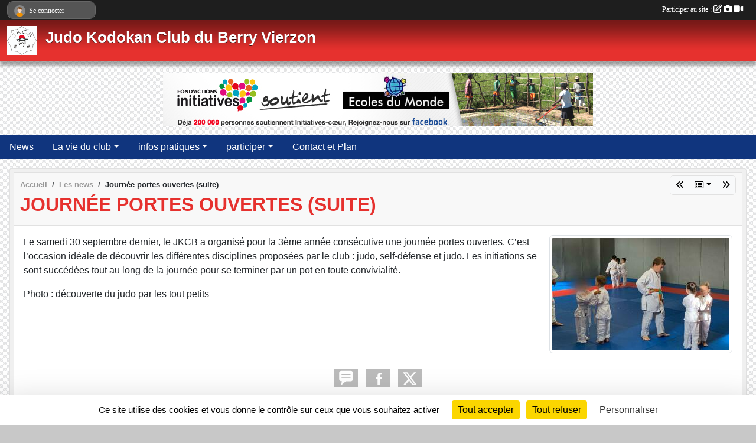

--- FILE ---
content_type: text/html; charset=UTF-8
request_url: https://www.jkcb.net/actualites-du-club/journee-portes-ouvertes-suite-1075961
body_size: 8821
content:
<!DOCTYPE html>
<html lang="fr" class="Arial uppercasable">
<head>
    <base href="https://www.jkcb.net/">
    <meta charset="utf-8">
    <meta http-equiv="Content-Type" content="text/html; charset=utf-8">
    <title>Journée portes ouvertes (suite) - Judo Kodokan Club du Berry Vierzon ; judo, taiso, jujitsu, fighting</title>
    <meta name="description" content="Le samedi 30 septembre dernier, le JKCB a organisé pour la 3ème année consécutive une journée portes ouvertes. C’est l’occasion idéale de découvrir les différentes disciplines proposées par le club : judo, self-défense et judo. Les initiations se so...">
    <meta name="viewport" content="width=device-width, initial-scale=1, maximum-scale=1">
    <meta name="csrf-token" content="9PI7Mv3bIeMgJLQ6faHPcxrYNznq3odFkBtXQHdS">
    <meta name="apple-itunes-app" content="app-id=890452369">

    <link rel="shortcut icon" type="image/jpeg" href="/media/uploaded/sites/3311/association/63131100e3f41_logoJKCBcouleur.jpg">    
    <link rel="apple-touch-icon" sizes="152x152" href="/mu-152/3311/association/63131100e3f41_logoJKCBcouleur.jpg">
    <link rel="apple-touch-icon" sizes="180x180" href="/mu-180/3311/association/63131100e3f41_logoJKCBcouleur.jpg">
    <link rel="apple-touch-icon" sizes="167x167" href="/mu-167/3311/association/63131100e3f41_logoJKCBcouleur.jpg">
    <meta name="msapplication-TileImage" content="/mu-180/3311/association/63131100e3f41_logoJKCBcouleur.jpg">


    <link rel="manifest" href="/manifest.json">
    <meta name="apple-mobile-web-app-title" content="Judo Kodokan Club du Berry Vierzon ; judo, taiso, jujitsu, fighting">

 
    <meta property="og:image" content="https://www.jkcb.net/media/uploaded/sites/3311/actualite/656823da1f77f_journeportesouvertes.jpg">
    <meta property="og:title" content="Journée portes ouvertes (suite)">
    <meta property="og:url" content="https://www.jkcb.net/actualites-du-club/journee-portes-ouvertes-suite-1075961">
    <meta property="og:description" content="Le samedi 30 septembre dernier, le JKCB a organisé...">


    <link rel="alternate" type="application/rss+xml" title="Judo Kodokan Club du Berry Vierzon ; judo, taiso, jujitsu, fighting - Les news" href="/rss/news">
    <link rel="alternate" type="application/rss+xml" title="Judo Kodokan Club du Berry Vierzon ; judo, taiso, jujitsu, fighting - Les évènements" href="/rss/evenement">


<link type="text/css" rel="stylesheet" href="css/bootstrap.5.3.2/bootstrap.min.css">

<link type="text/css" rel="stylesheet" href="css/fontawesome-free-6.5.1-web/css/all.min.css">

<link type="text/css" rel="stylesheet" href="css/barre-noire.css">

<link type="text/css" rel="stylesheet" href="css/common.css">

<link type="text/css" rel="stylesheet" href="css/design-1.css">

<link type="text/css" rel="stylesheet" href="js/fancybox.5.0.36/fancybox.css">

<link type="text/css" rel="stylesheet" href="fonts/icons.css">

    <script src="js/bootstrap.5.3.2/bootstrap.bundle.min.js?tm=1736255796"></script>
    <script src="js/jquery-3.7.1.min.js?tm=1736255796"></script>
    <script src="js/advert.js?tm=1736255796"></script>

     <script src="/tarteaucitron/tarteaucitron.js"></script>
    <script src="/tarteaucitron/tarteaucitron-services.js"></script>
    <script>
        tarteaucitron.init({
            "privacyUrl": "", /* Privacy policy url */

            "hashtag": "#tarteaucitron", /* Open the panel with this hashtag */
            "cookieName": "tarteaucitron", /* Cookie name */

            "orientation": "bottom", //  "middle", /* Banner position (top - bottom) */

            "showAlertSmall": false, /* Show the small banner on bottom right */
            "cookieslist": false, /* Show the cookie list */

            "showIcon": false, /* Show cookie icon to manage cookies */
            "iconPosition": "BottomRight", /* BottomRight, BottomLeft, TopRight and TopLeft */

            "adblocker": false, /* Show a Warning if an adblocker is detected */

            "DenyAllCta" : true, /* Show the deny all button */
            "AcceptAllCta" : true, /* Show the accept all button when highPrivacy on */
            "highPrivacy": true, /* HIGHLY RECOMMANDED Disable auto consent */

            "handleBrowserDNTRequest": false, /* If Do Not Track == 1, disallow all */

            "removeCredit": true, /* Remove credit link */
            "moreInfoLink": true, /* Show more info link */
            "useExternalCss": false, /* If false, the tarteaucitron.css file will be loaded */

            "readmoreLink": "", /* Change the default readmore link */

            "mandatory": true, /* Show a message about mandatory cookies */
        });
        
    </script> 
</head>
<body class="colonne_widget_double actualites_detail_du-club bg-type-tile no-bandeau no-orientation fixed-footer users-rounded filters-select footer-with-partenaires"  style="--color1: rgb(230, 49, 46);--color2: rgb(16, 53, 126);--color1-light: rgba(230, 49, 46,0.05);--color1-declined: rgb(255,81,78);--color2-declined: rgb(48,85,158);--title-color: rgb(255, 255, 255);--color1-bkg-texte1: rgb(255,209,206);--color1-bkg-texte2: rgb(176,213,255);--background-color: rgb(200, 200, 200);--background-image: url(/images/backgrounds/pattern1.png);--logo-size: 50px;--title-px: 60;--title-size: 2em;--slogan-size: 1.5em;--title-size-coef1: 0,41666666666667;--title-size-coef2: 10;--color1r: 230;--color1g: 49;--color1b: 46;--max-width: 1400px;--bandeau-w: 1400px;--bandeau-h: 100%;--bandeau-x: 0;--bandeau-y: 0;--bandeau-max-height: 245.614px;" >
        <div id="wrap">
    <div id="a2hs" class="bg-dark d-sm-none">
    <div class="container-fluid py-3 maxwidth">
        <div class="row">
            <div class="col-6 text-white">
                <img src="/images/common/mobile-app.png" class="img-thumbnail" style="max-width:30px">
                sportsregions
            </div>
            <div class="col-6 text-end">
                <a href="https://play.google.com/store/apps/details?id=com.initiatives.sportsregions&hl=fr_FR" class="btn btn-sm btn-success">Installer</a>
            </div>
        </div>
    </div>
</div>    <header id="header">
        <div class="fond">
            <div id="degrade"></div>
            <div class="container-fluid maxwidth">
                <div class="row">
                    <div class="col" id="logo">
                    
                            <a id="image_logo" href="https://www.jkcb.net" rel="home"><img src="/media/uploaded/sites/3311/association/63131100e3f41_logoJKCBcouleur.jpg" alt="Logo"></a>
                            
                        <div>
                                <p class="longueur_3"><a href="https://www.jkcb.net" rel="home">Judo Kodokan Club du Berry Vierzon</a></p>
      
                            <span class="slogan"></span>
                        </div>
                    </div>
                </div>
            </div>
        </div>
        
            
            <section class="container-fluid px-0 maxwidth">
            <div class="row g-0">
                <div class="bannieres col">
                    <div id="slider_bannieres" class="carousel slide carousel-fade" data-bs-ride="carousel"><div class="carousel-inner">
                    <div class="carousel-item text-center  active "><a href="https://www.initiatives-coeur.fr/" >
                        <img class="img-fluid" src="/images/external-regie/728x90_5.jpg" alt="">
                    </a></div>
                    <div class="carousel-item text-center "><a href="https://www.initiatives-coeur.fr/" >
                        <img class="img-fluid" src="/images/external-regie/728x90_8.jpg" alt="">
                    </a></div>
                    <div class="carousel-item text-center "><a href="https://www.initiatives-coeur.fr/" >
                        <img class="img-fluid" src="/images/external-regie/728x90_6.jpg" alt="">
                    </a></div>
                    <div class="carousel-item text-center "><a href="https://www.initiatives-coeur.fr/" >
                        <img class="img-fluid" src="/images/external-regie/728x90_7.jpg" alt="">
                    </a></div>
                    
    </div></div>
                </div>
            </div>
        </section>
            
        <section class="container-fluid px-0 maxwidth">
            <div class="row g-0">
                <div class="col">
                    <nav id="mainmenu" class="allow2lines">
                        <ul class="nav nav-pills">
            
    <li class="nav-item" id="menu_87080">
        <a class="nav-link " href="https://www.jkcb.net/actualites-du-club">News</a>
    </li>
            
    <li class="nav-item dropdown" id="menu_87085">
        <button class="nav-link dropdown-toggle " data-bs-toggle="dropdown" role="button" aria-haspopup="true" aria-expanded="false">La vie du club</button>
        <div class="dropdown-menu">
                            <a class="dropdown-item" href="https://www.jkcb.net/photos-du-club" id="menu_87087">Albums photos</a>
                            <a class="dropdown-item" href="https://www.jkcb.net/evenements" id="menu_87089">Evénements</a>
                            <a class="dropdown-item" href="https://www.jkcb.net/videos-du-club" id="menu_87086">Albums videos</a>
                            <a class="dropdown-item" href="/en-savoir-plus/contributeurs-au-financement-155789" id="menu_755617">Contributeurs au financement</a>
                    </div>
    </li>
            
    <li class="nav-item dropdown" id="menu_87090">
        <button class="nav-link dropdown-toggle " data-bs-toggle="dropdown" role="button" aria-haspopup="true" aria-expanded="false">infos pratiques</button>
        <div class="dropdown-menu">
                            <a class="dropdown-item" href="/en-savoir-plus/edito-23028" id="menu_87099">Edito</a>
                            <a class="dropdown-item" href="/en-savoir-plus/le-club-23027" id="menu_87098">Le club</a>
                            <a class="dropdown-item" href="https://www.jkcb.net/documents" id="menu_87094">Documents</a>
                            <a class="dropdown-item" href="/en-savoir-plus/liens-utiles-23025" id="menu_87096">Liens utiles</a>
                            <a class="dropdown-item" href="/en-savoir-plus/categories-dages-2023-2024-23023" id="menu_87092">Catégories d&#039;âges</a>
                            <a class="dropdown-item" href="/en-savoir-plus/historique-du-club-23022" id="menu_87091">historique du club</a>
                            <a class="dropdown-item" href="/en-savoir-plus/planning-des-cours-saison-2024-2025-95927" id="menu_467521">planning des cours</a>
                    </div>
    </li>
            
    <li class="nav-item dropdown" id="menu_87082">
        <button class="nav-link dropdown-toggle " data-bs-toggle="dropdown" role="button" aria-haspopup="true" aria-expanded="false">participer</button>
        <div class="dropdown-menu">
                            <a class="dropdown-item" href="https://www.jkcb.net/livre-d-or" id="menu_87083">Livre d or</a>
                            <a class="dropdown-item" href="https://www.jkcb.net/forum" id="menu_87084">Forum</a>
                    </div>
    </li>
            
    <li class="nav-item" id="menu_87101">
        <a class="nav-link " href="https://www.jkcb.net/contactez-nous">Contact et Plan</a>
    </li>
</ul>
<form action="#" method="post">
    <select class="form-control form-select" id="navigation-select" name="navigation-select">
        <option value="">Navigation</option>
    </select>
</form>                    </nav>
                </div>
            </div>
        </section>
    </header>
        <div class="container-fluid px-0 px-sm-3 px-xxl-0 pb-5 maxwidth   is_detail   " id="contenu">
                
<div class="row">
    <div class="col-lg-12" id="main-column">
    <section id="main">
        <div class="inner">
            <header id="content-header">
                        <nav aria-label="breadcrumb">
        <ol class="breadcrumb" itemscope itemtype="https://schema.org/BreadcrumbList">
                            <li class="breadcrumb-item " itemprop="itemListElement" itemscope itemtype="https://schema.org/ListItem"><meta itemprop="position" content="1"><a href="https://www.jkcb.net" itemprop="item"><span itemprop="name">Accueil</span></a></li>
                            <li class="breadcrumb-item  interval " itemprop="itemListElement" itemscope itemtype="https://schema.org/ListItem"><meta itemprop="position" content="2"><a href="https://www.jkcb.net/actualites-du-club" itemprop="item"><span itemprop="name">Les news</span></a></li>
                            <li class="breadcrumb-item " itemprop="itemListElement" itemscope itemtype="https://schema.org/ListItem"><meta itemprop="position" content="3"><span itemprop="name">Journée portes ouvertes (suite)</span></li>
                    </ol>
    </nav>
        <div id="siblings-btns" class="btn-group">
                    <a class="btn btn-sm btn-light previous" href="/actualites-du-club/trophee-kitsume-1075963" title="Trophée kitsume "><i class="fa-solid fa-angles-left"></i></a>
                            <div class="btn-group" role="group">
                <button class="btn btn-sm btn-light dropdown-toggle" data-bs-toggle="dropdown" aria-expanded="false" title="Toutes les news"><i class="fa-regular fa-rectangle-list"></i></button>
                <ul class="dropdown-menu dropdown-menu-end">
                                            <li><a class="dropdown-item " href="/actualites-du-club/nouveau-site-internet-du-jkcb-1205837">Nouveau Site Internet du JKCB</a></li>
                                            <li><a class="dropdown-item " href="/actualites-du-club/stage-30-octobre-echecs-et-judo-1145626">Stage 30 Octobre Echecs et Judo</a></li>
                                            <li><a class="dropdown-item " href="/actualites-du-club/elections-pour-olympiade-2024-2028-1142087">Elections pour Olympiade 2024-2028</a></li>
                                            <li><a class="dropdown-item " href="/actualites-du-club/nouvelle-saison-2024-2025-1135589">Nouvelle saison 2024-2025</a></li>
                                            <li><a class="dropdown-item " href="/actualites-du-club/portes-ouvertes-massay-1094669">Portes ouvertes Massay</a></li>
                                            <li><a class="dropdown-item " href="/actualites-du-club/soiree-decouverte-a-massay-1092637">Soirée  découverte à  Massay</a></li>
                                            <li><a class="dropdown-item " href="/actualites-du-club/championnat-de-france-de-judo-1083040">Championnat de France de Judo</a></li>
                                            <li><a class="dropdown-item " href="/actualites-du-club/nouvel-album-photo-en-ligne-1083045">Nouvel album photo en ligne</a></li>
                                            <li><a class="dropdown-item " href="/actualites-du-club/trophee-kitsume-1075963">Trophée kitsume </a></li>
                                            <li><a class="dropdown-item  active " href="/actualites-du-club/journee-portes-ouvertes-suite-1075961">Journée portes ouvertes (suite)</a></li>
                                            <li><a class="dropdown-item " href="/actualites-du-club/journee-portes-ouvertes-1068874">Journée portes ouvertes</a></li>
                                            <li><a class="dropdown-item " href="/actualites-du-club/label-bronze-pour-le-jkcb-1067545">Label bronze pour le JKCB</a></li>
                                            <li><a class="dropdown-item " href="/actualites-du-club/forum-des-associations-1062321">Forum  des associations </a></li>
                                            <li><a class="dropdown-item " href="/actualites-du-club/nouvelle-saison-2023-2024-1061528">Nouvelle saison 2023-2024</a></li>
                                            <li><a class="dropdown-item " href="/actualites-du-club/nouvelle-ceinture-noire-au-jkcb-1043813">Nouvelle ceinture noire au JKCB</a></li>
                                            <li><a class="dropdown-item " href="/actualites-du-club/remerciements-1032108">Remerciements</a></li>
                                            <li><a class="dropdown-item " href="/actualites-du-club/2023-1014116">2023</a></li>
                                            <li><a class="dropdown-item " href="/actualites-du-club/evenements-de-janvier-1011247">Evènements de Janvier </a></li>
                                            <li><a class="dropdown-item " href="/actualites-du-club/forum-des-associations-985700">Forum des associations</a></li>
                                            <li><a class="dropdown-item " href="/actualites-du-club/cest-la-rentree-985692">C'est la rentrée !</a></li>
                                    </ul>
            </div>
                            <a class="btn btn-sm btn-light next" href="/actualites-du-club/journee-portes-ouvertes-1068874" title="Journée portes ouvertes"><i class="fa-solid fa-angles-right"></i></a>
            </div>
                    <h1 ><span>Journée portes ouvertes (suite)</span></h1>
                                        <hr class="leon">
</header>            <div class="content">
                                <div class="content  ">
                                        <section class="detail actualites">
                        <div class="container-fluid px-0">
    <div class="row">
        <div class="col-12">
            <p class="infos-publications">
        Publiée
                    le <time datetime="2023-10-29T06:55:42+0100">29 oct. 2023</time>
                                            par <a href="/membres/olivier-aubry-207446">olivier aubry</a>
                        </p>
        </div>
    </div>
    <div class="row">
        <div class="col-12">
            <section id="main-content">
        <figure class="illustration">
        <a data-fancybox="images" href="/media/uploaded/sites/3311/actualite/656823da1f77f_journeportesouvertes.jpg" data-caption="Journée portes ouvertes (suite)">
            <img class="img-thumbnail" src="/media/uploaded/sites/3311/actualite/crop_656823da1f77f_journeportesouvertes.jpg" alt="Journée portes ouvertes (suite)">
        </a>
    </figure>
        <p>Le samedi 30 septembre dernier, le JKCB a organisé pour la 3ème année consécutive une journée portes ouvertes. C’est l’occasion idéale de découvrir les différentes disciplines proposées par le club : judo, self-défense et judo. Les initiations se sont succédées tout au long de la journée pour se terminer par un pot en toute convivialité.</p>

<p>Photo : découverte du judo par les tout petits</p>

</section>
        </div>
    </div>
    <div class="row">
        <div class="col-12">
        </div>
    </div>
    <div class="row">
        <div class="col-12">
            <div id="partage" class="mt-3">
    <h2>Partager sur</h2>
    <div class="partage_block">
        <span class="partage-reseaux-sociaux">
                        <a class="button_commentaire" href="/actualites-du-club/journee-portes-ouvertes-suite-1075961#commentaires"><span class="at-icon-wrapper"><svg xmlns="http://www.w3.org/2000/svg" xmlns:xlink="https://www.w3.org/1999/xlink" viewBox="0 0 612 792"  class="at-icon at-icon-facebook" title="Commentaires" alt="Commentaires"><g><path d="M496.679,90H115.224C58.686,90,12.428,136.289,12.428,192.827v236.791c0,56.571,46.256,102.86,102.796,102.86h21.271 l-58.044,149.5c-2.434,6.311-0.288,13.455,5.285,17.331c2.531,1.824,5.479,2.69,8.394,2.69c3.46,0,6.919-1.249,9.674-3.62 c0,0,187.716-165.165,188.292-165.935h206.617c56.604,0,102.859-46.288,102.859-102.859V192.827 C599.539,136.289,553.314,90,496.679,90z M490.882,389.353H114.231v-43.438h376.682v43.438H490.882z M490.882,269.835H114.231 v-43.438h376.682v43.438H490.882z"></g></svg></span><em class="titre">
                                    commenter
                            </em></a>
                                    <button type="button" url="https://www.jkcb.net/actualites-du-club/journee-portes-ouvertes-suite-1075961" text="Journée portes ouvertes (suite)" class="partage-facebook facebookShare" title="Partager sur Facebook">
                <span class="at-icon-wrapper"><svg xmlns="http://www.w3.org/2000/svg" xmlns:xlink="https://www.w3.org/1999/xlink" viewBox="0 0 32 32" class="at-icon at-icon-facebook" title="Facebook" alt="Facebook"><g><path d="M21 6.144C20.656 6.096 19.472 6 18.097 6c-2.877 0-4.85 1.66-4.85 4.7v2.62H10v3.557h3.247V26h3.895v-9.123h3.234l.497-3.557h-3.73v-2.272c0-1.022.292-1.73 1.858-1.73h2V6.143z" fill-rule="evenodd"/></g></svg></span><em class="titre">Facebook</em>
            </button>
            <button type="button" url="https://www.jkcb.net/actualites-du-club/journee-portes-ouvertes-suite-1075961" text="Journée portes ouvertes (suite)" class="partage-twitter twitterShare" title="Partager sur X">
                <span class="at-icon-wrapper"><svg viewBox="0 0 300 271" xmlns="http://www.w3.org/2000/svg" xmlns:xlink="https://www.w3.org/1999/xlink"  class="at-icon at-icon-twitter" title="Twitter" alt="Twitter"><path d="m236 0h46l-101 115 118 156h-92.6l-72.5-94.8-83 94.8h-46l107-123-113-148h94.9l65.5 86.6zm-16.1 244h25.5l-165-218h-27.4z"/></svg></span><em class="titre">Twitter</em>
            </button>
        </span>
    </div>
</div>        </div>
    </div>
</div>

                    </section>
                                    </div>
            </div>
            <footer id="content-footer">
            <div class="container-fluid px-0">
                <div class="row">
                                            <div class="col back-link">
                            <a href="https://www.jkcb.net/actualites-du-club">Voir toutes les news</a>
                        </div>
                                                                <div class="col">
                            <span class="auteur">
                                                                    <span>
                                        Publié
                                                                                    le <time datetime="2023-10-29T06:55:42+0100">29 oct. 2023</time>
                                                                            
                                                                                    <hr>
                                        
                                                                                    par
                                                                                            <a href="/membres/olivier-aubry-207446">olivier aubry</a>
                                                                                                                        </span>
                                                                                                                        <img class="user-illustration img-fluid" src="/images/common/boxed-item-membre.svg" alt="">
                                                                                                                                        </span>
                        </div>
                                    </div>
            </div>
        </footer>
            </div>
    </section>

            <section class="secondary">
            <div class="inner">
                <header>
    <h2 class="secondary-content"><span >Commentez la news</span></h2>
</header>
                <div class="content">
                    <div class="container-fluid px-0">
                        <div class="row">
    <div class="col-12">
        <link href="js/summernote-0.9.0-dist/summernote-bs5.css" rel="stylesheet">
        <script src="js/summernote-0.9.0-dist/summernote-bs5.js"></script>
        <script src="js/summernote-0.9.0-dist/lang/summernote-fr-FR.js"></script>
        <section id="commentaires" class="module">
            <div class="content">
                <a name="commentaires"></a>
                                    <a name="end"></a>
                    <div class="alert alert-success" role="alert">
            <a href="javascript:void(0)" class="log_me_in alert-link">Connectez-vous</a> pour pouvoir participer aux commentaires.
        </div>
                                    <div id="messages_commentaires_container">
                    <div id="messages_commentaires" class="liste" rel="https://www.jkcb.net/forum/4410281">
                          
                    </div>
                </div>
                            </div>
        </section>
    </div>
</div>                    </div>
                </div>
            </div>
        </section>
     
    </div>
</div>
    </div>
</div><footer id="footer"  class="with-partenaires" >
    <div class="container maxwidth">
        <div class="row partenaires">
        <div class="col-12 px-0">
            <div class="container-fluid">
                <div class="d-none d-sm-flex row background">
                    <div class="col">
                                                <h2>Les partenaires du club</h2>
                    </div>
                </div>
                <div class="d-none d-sm-flex row background pb-2 justify-content-center ">
                                        <div class="col-2 col-md-1 py-2 px-1 px-md-2 px-xl-3 part text-center ">
                        <a data-bs-toggle="tooltip" data-bs-placement="top" href="/partenaires/untec-143017" title="UNTEC">
                                                            <img class="img-fluid border" src="/mub-120-120-f3f3f3/3311/partenaire/66f6d5c646e3f_untec.jpg" alt="UNTEC">
                                                    </a>
                    </div>
                                        <div class="col-2 col-md-1 py-2 px-1 px-md-2 px-xl-3 part text-center ">
                        <a data-bs-toggle="tooltip" data-bs-placement="top" href="/partenaires/robert-steve-141898" title="ROBERT STEVE">
                                                            <img class="img-fluid border" src="/mub-120-120-f3f3f3/3311/partenaire/66f6d7349b71b_SteveRobert.jpg" alt="ROBERT STEVE">
                                                    </a>
                    </div>
                                        <div class="col-2 col-md-1 py-2 px-1 px-md-2 px-xl-3 part text-center ">
                        <a data-bs-toggle="tooltip" data-bs-placement="top" href="/partenaires/selfstockcom-141897" title="SELFSTOCK.com">
                                                            <img class="img-fluid border" src="/mub-120-120-f3f3f3/3311/partenaire/66f6d762516f6_LogolongSelstock.jpg" alt="SELFSTOCK.com">
                                                    </a>
                    </div>
                                        <div class="col-2 col-md-1 py-2 px-1 px-md-2 px-xl-3 part text-center ">
                        <a data-bs-toggle="tooltip" data-bs-placement="top" href="/partenaires/ad-espace-carrosserie-123510" title="AD espace carrosserie">
                                                            <img class="img-fluid border" src="/mub-120-120-f3f3f3/3311/partenaire/63c2ddf89e12b_espacecarrosserie.jpg" alt="AD espace carrosserie">
                                                    </a>
                    </div>
                                        <div class="col-2 col-md-1 py-2 px-1 px-md-2 px-xl-3 part text-center ">
                        <a data-bs-toggle="tooltip" data-bs-placement="top" href="/partenaires/lardoise-dolivier-144564" title="L&#039;Ardoise d&#039;Olivier">
                                                            <img class="img-fluid border" src="/mub-120-120-f3f3f3/3311/partenaire/6724ec067110d_1000007971.jpg" alt="L&#039;Ardoise d&#039;Olivier">
                                                    </a>
                    </div>
                                        <div class="col-2 col-md-1 py-2 px-1 px-md-2 px-xl-3 part text-center ">
                        <a data-bs-toggle="tooltip" data-bs-placement="top" href="/partenaires/francisport-141896" title="FRANCISPORT">
                                                            <img class="img-fluid border" src="/mub-120-120-f3f3f3/3311/partenaire/66d9a271a8cc2_FranciSport001.jpg" alt="FRANCISPORT">
                                                    </a>
                    </div>
                                        <div class="col-2 col-md-1 py-2 px-1 px-md-2 px-xl-3 part text-center ">
                        <a data-bs-toggle="tooltip" data-bs-placement="top" href="/partenaires/gpaauto2r-95358" title="GPAauto2R">
                                                            <img class="img-fluid border" src="/mub-120-120-f3f3f3/3311/partenaire/62beaffc3d0be_JPAuto2R.jpg" alt="GPAauto2R">
                                                    </a>
                    </div>
                                        <div class="col-2 col-md-1 py-2 px-1 px-md-2 px-xl-3 part text-center ">
                        <a data-bs-toggle="tooltip" data-bs-placement="top" href="/partenaires/tep-concept-141899" title="TEP CONCEPT">
                                                            <img class="img-fluid border" src="/mub-120-120-f3f3f3/3311/partenaire/66f6d7fe58946_TEPConcept.jpg" alt="TEP CONCEPT">
                                                    </a>
                    </div>
                                        <div class="col-2 col-md-1 py-2 px-1 px-md-2 px-xl-3 part text-center ">
                        <a data-bs-toggle="tooltip" data-bs-placement="top" href="/partenaires/generali-patrick-gourbeyre-67032" title="GENERALI Patrick GOURBEYRE">
                                                            <img class="img-fluid border" src="/mub-120-120-f3f3f3/3311/partenaire/59ae5dac80b8b_Gnrali001.jpg" alt="GENERALI Patrick GOURBEYRE">
                                                    </a>
                    </div>
                                        <div class="col-2 col-md-1 py-2 px-1 px-md-2 px-xl-3 part text-center ">
                        <a data-bs-toggle="tooltip" data-bs-placement="top" href="/partenaires/la-dame-aux-camelias-49588" title="La dame aux Camelias">
                                                            <img class="img-fluid border" src="/mub-120-120-f3f3f3/3311/partenaire/568eaee934841_LaDameAuxCamelias.jpg" alt="La dame aux Camelias">
                                                    </a>
                    </div>
                                        <div class="col-2 col-md-1 py-2 px-1 px-md-2 px-xl-3 part text-center ">
                        <a data-bs-toggle="tooltip" data-bs-placement="top" href="/partenaires/auto-securitas-83188" title="auto securitas">
                                                            <img class="img-fluid border" src="/mub-120-120-f3f3f3/3311/partenaire/66f04df04bc5b_Autosecuritas2019001.jpg" alt="auto securitas">
                                                    </a>
                    </div>
                                        <div class="col-2 col-md-1 py-2 px-1 px-md-2 px-xl-3 part text-center ">
                        <a data-bs-toggle="tooltip" data-bs-placement="top" href="/partenaires/morvant-entreprise-32225" title="MORVANT ENTREPRISE">
                                                            <img class="img-fluid border" src="/mub-120-120-f3f3f3/3311/partenaire/53be0fe222ec9_morvan.gif" alt="MORVANT ENTREPRISE">
                                                    </a>
                    </div>
                                        <div class="col-2 col-md-1 py-2 px-1 px-md-2 px-xl-3 part text-center ">
                        <a data-bs-toggle="tooltip" data-bs-placement="top" href="/partenaires/cityandco-150255" title="CityandCo">
                                                            <img class="img-fluid border" src="/mub-120-120-f3f3f3/3311/partenaire/68186fae352ec_cityandco.jpg" alt="CityandCo">
                                                    </a>
                    </div>
                                        <div class="col-2 col-md-1 py-2 px-1 px-md-2 px-xl-3 part text-center ">
                        <a data-bs-toggle="tooltip" data-bs-placement="top" href="/partenaires/alterim-travail-temporaire-32223" title="ALTERIM travail temporaire">
                                                            <img class="img-fluid border" src="/mub-120-120-f3f3f3/3311/partenaire/66f04f255567d_alterim.gif" alt="ALTERIM travail temporaire">
                                                    </a>
                    </div>
                                        <div class="col-2 col-md-1 py-2 px-1 px-md-2 px-xl-3 part text-center ">
                        <a data-bs-toggle="tooltip" data-bs-placement="top" href="/partenaires/ford-delouche-automobiles-143016" title="FORD DELOUCHE AUTOMOBILES">
                                                            <img class="img-fluid border" src="/mub-120-120-f3f3f3/3311/partenaire/66f6d408db1e4_deloucheautomobile.jpg" alt="FORD DELOUCHE AUTOMOBILES">
                                                    </a>
                    </div>
                                        <div class="col-2 col-md-1 py-2 px-1 px-md-2 px-xl-3 part text-center ">
                        <a data-bs-toggle="tooltip" data-bs-placement="top" href="/partenaires/credit-agricole-centre-loire-93220" title="CREDIT AGRICOLE CENTRE-LOIRE">
                                                            <img class="img-fluid border" src="/mub-120-120-f3f3f3/3311/partenaire/5e6b4186c2ea3_caCentreLoirehsignDrvb1.png" alt="CREDIT AGRICOLE CENTRE-LOIRE">
                                                    </a>
                    </div>
                                        <div class="col-2 col-md-1 py-2 px-1 px-md-2 px-xl-3 part text-center ">
                        <a data-bs-toggle="tooltip" data-bs-placement="top" href="/partenaires/domaine-de-la-bodiere-vins-danjou-32233" title="DOMAINE DE LA BODIERE Vins d&#039;Anjou">
                                                            <img class="img-fluid border" src="/mub-120-120-f3f3f3/3311/partenaire/53be1704e8870_bodiere.gif" alt="DOMAINE DE LA BODIERE Vins d&#039;Anjou">
                                                    </a>
                    </div>
                                        <div class="col-2 col-md-1 py-2 px-1 px-md-2 px-xl-3 part text-center ">
                        <a data-bs-toggle="tooltip" data-bs-placement="top" href="/partenaires/tbsl-123512" title="TBSL">
                                                            <img class="img-fluid border" src="/mub-120-120-f3f3f3/3311/partenaire/63c2deb96c38e_TBSL.jpg" alt="TBSL">
                                                    </a>
                    </div>
                                        <div class="col-2 col-md-1 py-2 px-1 px-md-2 px-xl-3 part text-center ">
                        <a data-bs-toggle="tooltip" data-bs-placement="top" href="/partenaires/leclerc-32229" title="LECLERC">
                                                            <img class="img-fluid border" src="/mub-120-120-f3f3f3/3311/partenaire/5b8573a710475_E.Leclerc001.jpg" alt="LECLERC">
                                                    </a>
                    </div>
                                        <div class="col-2 col-md-1 py-2 px-1 px-md-2 px-xl-3 part text-center ">
                        <a data-bs-toggle="tooltip" data-bs-placement="top" href="/partenaires/2m-immobilier-141904" title="2M IMMOBILIER">
                                                            <img class="img-fluid border" src="/mub-120-120-f3f3f3/3311/partenaire/66d9a41ea0c98_2Mimmobilier.jpg" alt="2M IMMOBILIER">
                                                    </a>
                    </div>
                                        <div class="col-2 col-md-1 py-2 px-1 px-md-2 px-xl-3 part text-center ">
                        <a data-bs-toggle="tooltip" data-bs-placement="top" href="/partenaires/pompes-funebres-marbrerie-moreau-136880" title="Pompes funèbres marbrerie MOREAU">
                                                            <img class="img-fluid border" src="/mub-120-120-f3f3f3/3311/partenaire/65f6054423a84_moreau.jpg" alt="Pompes funèbres marbrerie MOREAU">
                                                    </a>
                    </div>
                                        <div class="col-2 col-md-1 py-2 px-1 px-md-2 px-xl-3 part text-center  last ">
                        <a data-bs-toggle="tooltip" data-bs-placement="top" href="/partenaires/sarl-constructions-houpert-101678" title="SARL CONSTRUCTIONS HOUPERT">
                                                            <img class="img-fluid border" src="/mub-120-120-f3f3f3/3311/partenaire/604dd1ee02273_partenaire.jpg" alt="SARL CONSTRUCTIONS HOUPERT">
                                                    </a>
                    </div>
                                    </div>
            </div>
        </div>
    </div>
        <div class="row py-3">
            <div class="col-md-3 col-lg-3 col-xl-3 col-xxl-3 pt-3 pb-1 text-center">
                <nav id="copyright"><a href="https://www.sportsregions.fr/inscription" title="Création de site internet de club de Judo" rel="friend" class="tag_acces_outil_footer_05A"><strong>Sports<em>regions</em></strong></a></nav>                <div id="visites">
                    <i class="fa fa-bar-chart"></i>
                <span id="nb-visites">Chargement des </span> visites
    </div>
<div id="stats_analyser"></div>            </div>
            <div class="col-md-4 col-lg-4 col-xl-4 col-xxl-3 pt-3 pb-1 px-0 text-center">
                <div id="footer-apps">
            <a href="https://play.google.com/store/apps/details?id=com.initiatives.sportsregions&amp;hl=fr_FR"  title="Télécharger l'application Android dans le Play Store"><img src="/images/common/badge-playstore-fr.svg" alt="Télécharger l'application Android dans le play Store"></a>
                <a href="https://itunes.apple.com/fr/app/sportsregions/id890452369" title="Télécharger l'application iPhone dans l\'App Store"><img src="/images/common/badge-appstore-fr.svg" alt="Télécharger l'application iPhone dans l'App Store"></a>
    </div>            </div>
            <div class="col-md-5 col-lg-5 col-xl-4 col-xxl-5 pt-3 pb-1 text-center">
                <nav id="cookies">
    <ul>
        <li><a href="https://www.sportsregions.fr/charte-cookies" class="informations-legales">Charte cookies</a></li>
                <li><a href="javascript:void(0);" onclick="tarteaucitron.userInterface.openPanel();" class="informations-legales">Gestion des cookies</a></li>
            </ul>
</nav>                <nav id="legal">
    <ul>
        <li><a href="https://www.jkcb.net/informations-legales" class="informations-legales">Informations légales</a></li>
        <li><a href="https://www.sportsregions.fr/signaler-un-contenu-inapproprie?k=10962721">Signaler un contenu inapproprié</a></li>
    </ul>
</nav>            </div>
            <div class="col-xl-1 col-xxl-1 text-center pt-3 pb-1 px-0 rss d-none d-xl-block">
                <div class="rss">
    <a href="https://www.jkcb.net/rss/news" data-bs-toggle="tooltip" data-bs-placement="top" title="Flux rss des actualités"><i class="fa fa-rss"></i></a>
    <a href="https://www.jkcb.net/rss/evenement" data-bs-toggle="tooltip" data-bs-placement="top" title="Flux rss des évènements"><i class="fa fa-rss"></i></a>
</div>            </div>
        </div>
    </div>
</footer>        <div id="log_bar">
    <div class="container-fluid maxwidth">
        <div class="row" id="barre_noire">
            <div class="col">
                <div id="informations_utilisateur" class="not-connected">
                    <div id="lien_user" class="hilight">
                        <a href="https://www.jkcb.net/se-connecter" id="lien_user_lien">
                        <img id="avatar" class="img-fluid rounded-circle" src="/images/common/boxed-item-membre.svg" alt="avatar"><span class="label">Se connecter</span>
                        </a>
                    </div>
                    <input type="hidden" name="login_sv_email" value="">
                    <input type="hidden" name="login_sv_mode" value="">
                    <input type="hidden" name="login_sv_message" value="">
                    <div id="popup_login"><div id="popup_login_modal" class="modal fade" tabindex="-1" role="dialog" style="display:none"></div></div>
                </div>
            </div>
            <div class="col">
                <div id="participate">
                    <a href="https://www.jkcb.net/se-connecter" title="Se connecter pour rédiger une news">
                        Participer au site :
                    
                        <i class="far fa-edit"></i>
        
                        <i class="fas fa-camera"></i>
        
                        <i class="fas fa-video"></i>
                    </a>
                </div>
                            </div>
        </div>
    </div>
</div>
<div id="mobile_login_bar">
    <div class="container-fluid maxwidth">
        <div class="row">
            <div class="col-7 text-right">
                Envie de participer ?
            </div>
            <div class="col-5 text-center">
                <a href="https://www.jkcb.net/se-connecter" id="lien_user_lien_mobile" class="btn btn-sm btn-primary">Connexion</a>
            </div>
        </div>
    </div>
</div>        <div id="fb-root"></div>
    <div id="confirmPop" class="modal" style="display:none"></div>
    <div id="multi_modal" class="modal fade" tabindex="-1" role="dialog" style="display:none"></div>
    <script>
    var page_courante = "/actualites-du-club/journee-portes-ouvertes-suite-1075961";
    var association_id = 3311;
    var auto_open_login = 0;
    var termes_recherche = "";
    var popup_login_mode = null;
    var popup_login_identifiant = null;
    var popup_login_autoopen = 0;
    </script>
        
        <script src="js/confirm-message-pop.js"></script>
    
        <script src="js/common.js"></script>
    
        <script src="js/design-1.js"></script>
    
        <script src="js/fancybox.5.0.36/fancybox.umd.js"></script>
    
        <script src="js/formulaire.js"></script>
    
        <script src="js/reservations.js"></script>
    
        <script src="js/controle-honorabilite.js"></script>
    
        <script src="js/login.js"></script>
         <script>
        (tarteaucitron.job = tarteaucitron.job || []).push("openstreetmap_sportsregions");
    
    (tarteaucitron.job = tarteaucitron.job || []).push("facebooklikebox");

    (tarteaucitron.job = tarteaucitron.job || []).push("dailymotion");

    (tarteaucitron.job = tarteaucitron.job || []).push("vimeo");

    (tarteaucitron.job = tarteaucitron.job || []).push("facebook_video_sportsregions");

    
    
    </script> </body>
</html>

--- FILE ---
content_type: text/html; charset=UTF-8
request_url: https://www.jkcb.net/mub-120-120-f3f3f3/3311/partenaire/66f6d5c646e3f_untec.jpg
body_size: 2997
content:
���� JFIF  ` `  �� ;CREATOR: gd-jpeg v1.0 (using IJG JPEG v80), quality = 90
�� C 


�� C		��  x x ��           	
�� �   } !1AQa"q2���#B��R��$3br�	
%&'()*456789:CDEFGHIJSTUVWXYZcdefghijstuvwxyz���������������������������������������������������������������������������        	
�� �  w !1AQaq"2�B����	#3R�br�
$4�%�&'()*56789:CDEFGHIJSTUVWXYZcdefghijstuvwxyz��������������������������������������������������������������������������   ? �3��
 ( ��
 ( ��
 ( ��
 ( ��
 ( ��
 ( ��
 ( ��
 ( ��
 ( ��
 ( ��
 ( ��
 ( ��
 ( ��
 ( ��
 ( ��
 ( ��
 ( ��
 ( ��
 ��3� s� ��`2S���݀�Q�&�c\��0��?:NIhB�j�m#���~���);��� ��E1��g���( ����E b������3� s� }��~���M���P�� ��� >�?�?Q@ئ���( �� ��E j�e�F#��'v�vZ���1x��� �:$�����_g���%P��*� ��w��
�,�GÕ��{��~S<���aJR�8��^G�����]�$cx�p\��������rz��?V��Rl�Vҽ�	�aq�cP� �ܠ��'��8����:�������e�CIT�v�q��ڮ��Lo����N,oA|���΅q<���
i聻
��3�h=E'�AI�V��]?��s]�7�[oH��s�U_rI�sQߦ���V*�E����[����.!���'�f �9sW��U�rj:������y�g�|���}����b��A���6�o'��wFz����ڸ���S�<�Im�N����X�Y��7x7��>�վ*G�����y?��Qf����q�� ��y�_>�;S����}��F�ker��ǿO}�C~�<V� �����Ȑ��v�*��5���"����Bͨ�(���K�(�ߴv�y��N�N�-d�3��������2�=��&�X*�n	��#�Qq�Z�~'M�|Z�5�M[�B_-$���������\mR�A?�=EsJ��i+~#��U*{8k����IquK5��v,�Z9q���~q^R�"/����)r��kC��|qⴹq�h�h��s,�J�3�P�.�C'�F���g������.\ԼQ��O^Eo��4�bH�(���ŀ$�;:��C�hP��Թ��F���}��R��~7b]�>��T��!#v�1����G/�R:t��B~��{R_���g��I?���9�Cn��m��H l���:r�*W����,F&+�SO�+��y�C��U��Y � ���I�p�0:��Q�;��F-˵��=?�www�5�����H����
1�d⹝�����B�	�Y�>F�R{hl�<K��}c�F���u�����.�M�A��U�������ǁ�b1�/c�4�� ����󷦶�>s�'�,x�W��u�^�x~�Y���;�>}�6ݩ�P��z��������r�xG��W>^�UQ�%���3��1�h����<Oj3ݮ�.��'�{��ۑ�oқ̪K�{hw��!
� X��q㯂�(��[�\�kVKa�A�r��.�63r���s�n2+��%S���[8���R�j��M�{8Vd��X�mj�XT��1ı�=����䚒J�k���$�}.��s�?��r�iQ]e�J��m�N��1��tc�!�C�j������R�����[�Fw��ҺOFu^�as�_\�~��i��&���ƁD�D6����x�k��uZ)��[?�s��TP~��[���kz{��c�Kf��x��}��l���>���^:ig���k��S��~_i�QG�d�����l!am+�ܠ�8�O^Fq^��<��v�NǑG*m�Z;�~��/�ڤu���\<��lVx�*�;Y $g��a� y�:ɴ����8�I���fo�*H	��$׎�,j>Y6�Tun<�KWnŗ�u�V��~�Q�?�[_�����$�e�G��7;8Ǚ��|�� dphu�-�R��6坟���oP���ʓ��ۻ��������I�#�z|�,E����3�ů���x�R����#4�O2�;��=I�Yʧ��zZ.�Z�����/�S�?�Y�Nэx�*��O"'��%� *��J0Q�v5	����h+!�G�U8�4�)� �q�+�	�B� hI����1��N���+u-����gj��ɻ�*��?����k* u#N�aʄ�t��_֙<�_�	?����o2�PhI�����T(�d�� �H�La@  P@  P@  P@  P@  P@  P@  P@  P@  P@  P@  P@  P@  P@  P@  P@  P@  P@  P@ ��

--- FILE ---
content_type: text/html; charset=UTF-8
request_url: https://www.jkcb.net/mub-120-120-f3f3f3/3311/partenaire/66f6d762516f6_LogolongSelstock.jpg
body_size: 3008
content:
���� JFIF  ` `  �� ;CREATOR: gd-jpeg v1.0 (using IJG JPEG v80), quality = 90
�� C 


�� C		��  x x ��           	
�� �   } !1AQa"q2���#B��R��$3br�	
%&'()*456789:CDEFGHIJSTUVWXYZcdefghijstuvwxyz���������������������������������������������������������������������������        	
�� �  w !1AQaq"2�B����	#3R�br�
$4�%�&'()*56789:CDEFGHIJSTUVWXYZcdefghijstuvwxyz��������������������������������������������������������������������������   ? �3��
 ( ��
 ( ��
 ( ��
 ( ��
 ( ��
 ( ��
 ( ��
 ( ��
 ( ��
 ( ��
 ( ��
 ( ��
 ( ��
 ( ��
 ( ��
 ( ��
 ( ��
 ( ��
 ���/� ������ �� ?��/� ������ �� ?��/� ������ �� ?��/� ������ �� ?��/� ������ �� ?��/� ������ �� ?��/� ������ �� ?��/� ������ �� ?��/� ������ �� ����?��{k� �(��x�H�����2� ��� �O� |� >�/������y�� �&���� <���4���:x�W?�;}7�4mcTԧ�i�5�b�2(����`u5��qm�c�a��[�7�*ww�T}�A�`�z�qK�}���z��ï� xW�&y�����b0)�N��k��uNKf��<��e+;�����~�2,�/�;/�;�}���&����7�֝a�/�[ˈ�f�H�w�0V�".G���Z�q�=ME�9�|1�NI;4���1b2,�a�ԥxŽލ&���O��5����<Ϯ�-WR��˒���$l�A���cPI<�����n����8,���^�Y%)r���H�X�P<��K� �䍭@.>iS\]=���,�P k�#�*���% ��a(�T��� ��Ë=3A���̒]��� �Ml��J�dM� #:�L�N�W&+�jN���/��-ޏD�f�i�Y��e���F�&�T{x�H=��]�o�>� ��W<y���ύ<ڲ��(�=6����ߗ����^W��ܰp���m�.���MWK�L]{J�I�~�ot/c#+ @���F=����`�3�R���+���e߶�zQ�>X����?A�b_��X|A��a�O�J���=���)� �����~l�l�>��?JB9���RЯ8<;w����̴䜃�pG\�g�^��@d����-�3yBE
��C����H�@���k�+{���X��2�<d��>� M�P����s��O�<�Eui"d�<����k���*���8YՓ�y$�[��+�K��+��*�тM�-��g���W�a����� �#��'�0�d�~qɮT2�֜i8F�4\�I��oI]�_2��;g,F�jN2��~�o��bH�֞-�卼��:�1�A��s�������|�X����%	_��|��yCK�z6�뮧�R�Vkx={�K_%����e�jS[�ڌJ��}�S����=�&��O�Hl�n&m��HŤ����U'ȯk��5HotY)c�Y"a��j�������N��:�R�Z�TT���wFj�Ӫ�	m�c�=�� �}��Q��H�ۻ���c$����_�,����{�l#��!f��Ib
�}�i��{�?s����&ϸ�=i0=h�����J 7/���@�a���Q@��@�� �����7U�>��j|�I-���V��Χ�J��}�ȸӆqY�.�j4ܣ�IEkv����ȳZ9}¤�۾���=6�
��&��އo"�=z�0=�Cf��f�j*�iJ-uU �ɦ}��R.&��4��t�V����:�i�V]b�C�`�B),���[�	���+Ԥ��ŷ�h�z&���g��-Z)�{��������%ާy<y1�3�����.~X^������=�q�WY�,r����s����"�R
��yyS�w���M���L�� �,c�#3�]��f d��P ���ԫQIǖ+���.�|��W�f#�ꈥ݈UU�{]��7�O�/�����lC���6��N�=�YA� ���� S�}�lG�� � f�cϓ������3��:�z���j��ڒ�l ���,�3~�P��s�ˡ�r�
^�,nm��$�p�I~FpG��=��ɠ[L��m��ѹc���q���oƁ��|����vѿ������ ���Q���
���� ��� ������?�Im� �P� 
#���
���� ���G�O�'�� �%�� @�(����O<)� �Ko�"��Q?�xS� ���E Y�~|?����<��w�sm�[�$NC+{� �>�/�������_��� �Ѡ�D���� �@�%� ��� } >�/��������� �F��K� =��4 }�_��� �ѠP@  P@  P@  P@  P@  P@  P@  P@  P@  P@  P@  P@  P@  P@  P@  P@  P@  P@  P@ ��

--- FILE ---
content_type: text/html; charset=UTF-8
request_url: https://www.jkcb.net/mub-120-120-f3f3f3/3311/partenaire/63c2ddf89e12b_espacecarrosserie.jpg
body_size: 2596
content:
���� JFIF  ` `  �� ;CREATOR: gd-jpeg v1.0 (using IJG JPEG v80), quality = 90
�� C 


�� C		��  x x ��           	
�� �   } !1AQa"q2���#B��R��$3br�	
%&'()*456789:CDEFGHIJSTUVWXYZcdefghijstuvwxyz���������������������������������������������������������������������������        	
�� �  w !1AQaq"2�B����	#3R�br�
$4�%�&'()*56789:CDEFGHIJSTUVWXYZcdefghijstuvwxyz��������������������������������������������������������������������������   ? �3��
 ( ��
 ( ��
 ( ��
 ( ��
 ( ��
 ( ��
 ( ��
 ( ��
 ( ��
 ( ��
 ( ��
 ( ��
 ( ��
 ( ��
 ( ��
 ( ��
 ( ��
 ( ��
 ( ��
 ( ��
 ( ��
 ( ��2�1�MO�zU��ڃ�Oi�8Ԯ�d�	09=��Ջy�x_O�k;�e���11�mnd�!݆�e�>V��}*�[WH6�Km�xv�a���s���'f��x�*#�I��A�.i�g��?�gs� �)h���$�h���x���X�E�M*�Y�7M<�T�*(�$�Vlz)��J����:*7�Z�F�ԭ<3�j�7v�"�x��i�\� �0�3��ɔ�  ��|�fE�C��������s<(eY�xdM�DU��0r	]�O�ό� <T�h�����}谋u��D��Q��ga�4�8N����Z�7ĿXG��VGO����r�n��-�¯$%����y�l�U����;/�~���o>�⸠�����g?�H$�!.������0p�Q?�z|;e����C�p7G�w�y*���>��` ��~���?��[H��[�2����ԮCĐ}�&LLr2�0v��N�w� f�� =5��� ��b��C4������� �Q����xb�O�ίuo>��ZM,o��rv�� ���(�Αs{g����M�+�F-$��w���AEf�N=�
�I=�����%��|x�z�����]�ƶ�\���L~&YF�Ɍ y?��N���<�w�-Z_y��i�1�ϋc�t?�����f+�&��wk,ͱ��&UE*@-���y���c�I�=�_wo��et0U��|�Z�uo4�n���}%����+a'�!��ם]E�0#n8U,I�v��q�+�n��:���^�>^��������9/T�Ŷ�ӝcN�(��ď��t�p9������3��u�\{ۿhl,�Cd�vl�g8F���s"w���\�q��^<���FI�#D����h���p�}��9^FC
.x�P]�?�J���RKk߱�̓�y�bK!�h�4��[O������lZ	V�b`� �1V;�� �(�Ι��|�uk%�1Ćݢ8��3�I�<p=�X
1��D��T�-�ʨs��oS�N1׀(�h�-� ��k����|�������(H��OaȢ����3]�y�Y�WS��v���S���8�z`K�C� v����O� �ځ�����V�cy�i����h����²����R��E���	�k>�e�N�4�3q�@����p|�v@;������S�����\���X>��Kt���V@5����2$�
�:~C<eg��'�@�m[�tK-/O�4�,��Kx#���� >�<����''�4j�ȵ� 	��� �=�� �d�U2M����$R�Z\�H�]�"�O"�9_]�W�&��xL'�DA$��
�I���e������Z�Z��� ��P�Cw<m1c�?t�EE<����XfN��������4�E� WM��W%��ß�'<P/R[O����(W��	��n;�a P1�"C��J`z�&~� ���� ��� �T�?�3�� �t���� ��A� 	��� �=�� �d�U�L�?� A�7� #� �#�/Ч�zޝ$�c:�-�d�1� �5�B�
 ( ��
 ( ��
 ( ��
 ( ��
 ( ��
 ( ��
 ( ��
 ( ��
 ( ��
 ( ��
 ( ��
 ( ��
 ( ��
 ( ��
 ( ��
 ( ��
 ( ��
 ( ��
 ( ��
 ( ��
 ( ��
 ( ��?��

--- FILE ---
content_type: text/html; charset=UTF-8
request_url: https://www.jkcb.net/mub-120-120-f3f3f3/3311/partenaire/66f6d7fe58946_TEPConcept.jpg
body_size: 3081
content:
���� JFIF  ` `  �� ;CREATOR: gd-jpeg v1.0 (using IJG JPEG v80), quality = 90
�� C 


�� C		��  x x ��           	
�� �   } !1AQa"q2���#B��R��$3br�	
%&'()*456789:CDEFGHIJSTUVWXYZcdefghijstuvwxyz���������������������������������������������������������������������������        	
�� �  w !1AQaq"2�B����	#3R�br�
$4�%�&'()*56789:CDEFGHIJSTUVWXYZcdefghijstuvwxyz��������������������������������������������������������������������������   ? �3��
 ( ��
 ( ��
 ( ��
 ���� �'� �M g��y?��h �<���� �@��� �O� |� >�/������y�� �&���� <���4 }�_��� �ɠ��� �'� �M g��y?��h �<���� �@��� �O� |� >�/������y�� �&���� <���4�@  P@  P@  P@  P@  P�����go�M"{�dhe���&�NYCdAA�g��Ъ�3���7VEu��F/M�P@  P@  P@  P��U�c~�?m��]��i�� �׭OX#���\�
/���t_�p�F���l�����?�*�Otw�F���R=G�_�WƏI����]��-Q���|���"�҃�yu�\o��^�~G���;�Ox������&Р����!�ث%��pĮ�'�A8$|��<5��=�s���[R*����������
 ( ��
 ( ��?� o�+�+�����\/��X�� ��R���ϛ.��u���
�2բ�4-.�W�%���q4�G�A�O�m%v{����Ǟ��^g�??��2�]Zj����r�h�\��a�,�*�D�O���$�"|6?����� D~��'����3c��gN���kt{U���RORNI<��m�v~V�J�u*��n�1
 ( ��
 ( ��
 Bp2zP�� ?d�	|d��?�5�^����Ant� "��y�8 �� ���o��G�a3��/���^�W��w���>�CM�֋g���;X����~g>�I��'-Y���V�K�����Rr�������NަU��� vt P@  P@  P�ju��d�P�GW�o� pڭ��i�sǀ���� �Mn]4�4�V|i�|K�<T�-��|H�C�V�ɷ�Q3o���"��En�c��Ԍ�
��K���0t�oۙ�n�^��_����GI�º��OǪɥ^K�ۨ{t����YEQ��Y7 v�Κ��9�Y|&��k]h��~�g��G���]���<T��KJ�@��N"�o�|֌�I�ؘ<�?%��e��tz쯮־����U�x�]
����z5ި-'��<�TI�iUZO#��ҫ1?�7OK܊�|`�(���Mtv﷙Fo�����d𭥴S�qqW:�BWXcWh
"3%�,� p�3����Ym��ϵ�w���z��|A�׮/m-,dӵ��1`��2:�2S(*69 6�xe=�9G���cFQQw�O�;���( ��
 ( �
��e�(0�eY��?� r���e�7H.��੊�3�z���i�/?���ve�҂I����Ӄ]�}Ϥ� Xs[�}���y�,x/�߈[�|;ya��o��4�H�Q����YMY�X�����J���X�$u �G�vjxWmPYyh[�}G��P�ɣi���a�5�s^��$v�=�%�\���� �E;��S���z3D :R Z ( ��
 ( ��
 ( �.,���'�)��4@�΀3��?[���f?�� �aa�j��n.v�b��ɠ4 P@  P?����_��mVMz9e����Y�K"����i�_SZJ�UM���j>:����Z�[�=5Vk��k��(��.�3����*�I+NX>�\ia�v�o�c6� �o��s+G����Ȋ-Β�DxR�q�%U�NIܪ�aܵC� ���3ⅵ�'�� ���ʋ�Hc[�E9�%�~S���u �pt0�*V� 2���~%>���~��T��Km$fI�y~���IY�6�'kd/�r����a������)[|B��iu?�������%@��ItY�8M˅d�P��`��,;��ô�;~��_~(%��i���/"����[u 1ʢ���s��x�G,;�40�֦��� �M�;�2��p>��w*�4�l�H�]cِ��A�b�KR�r}�oh\�|O�3I��5���5�
9�;o1�eKS.��*C�K����%���yE'&�^�� L�o���T�����Ə��<�6%�D�C#H�Y�ûo�X�5����Խ�߈_5-z��[�o�u���#J�٠�7fll#�:�����	�)h��Q���� �=r�<��
 ( ��
 ( ��
 ( ��
 ( ��
 ( ��
 ( ��
 ( ��
 ��D���� �@�%� ��� } >�/��������� �F��K� =_��4 }�_��� �Ѡ�� �W� �� h��z���h �D���� �@�%� ��� } >�/��������� �F��K� =_��4 }�_��� �Ѡ�� �W� �� G@  P@  P@  P@ ��

--- FILE ---
content_type: text/html; charset=UTF-8
request_url: https://www.jkcb.net/mub-120-120-f3f3f3/3311/partenaire/59ae5dac80b8b_Gnrali001.jpg
body_size: 3811
content:
���� JFIF  ` `  �� ;CREATOR: gd-jpeg v1.0 (using IJG JPEG v80), quality = 90
�� C 


�� C		��  x x ��           	
�� �   } !1AQa"q2���#B��R��$3br�	
%&'()*456789:CDEFGHIJSTUVWXYZcdefghijstuvwxyz���������������������������������������������������������������������������        	
�� �  w !1AQaq"2�B����	#3R�br�
$4�%�&'()*56789:CDEFGHIJSTUVWXYZcdefghijstuvwxyz��������������������������������������������������������������������������   ? �3��
 ( ��
 ( ��
 ( ��
 ( ��
 ( ��
 ( ��
 ( ��4� �"�����@	����� fE�����P����� fE�����P� fE�����P�������2/�?�� fE���( �̋���P����� fE���( �̋���� ّy� O��2/�?��l�����>�濨x���m��6��qw1��f@�9q��"(�N����Is{�#�0�Z�|Lo);%v���[��� q����?�u��ho53F��m�V�l���.�aT����2�Nkl��6:JrJR��Sw��=�z�����������bHЂ
co���]pM/y��z��8�ڿ̚���iRݤw�Ȱ�# ��1���3����U����gk-̗��1 ��[v�����0"��V�cp�MvDeF
��; U2� �����+�(K�#�pٽ���-�9����G	��G���L���t;�,��?�����/����*$�q�,�'�EB$�����B�-��8���H�5V�Yՙx�B�z|���tC�0h ��
 ��->��D���m"�;m �8$����֓J�[�4�麜,�M��#ʖ�Y=��و�8#)��ny�]?���0�!�ݿ������:y�U��J��O�ⷚ���פ���TG3>i�Ue���;s�V��y��aaƤ����.�km�ө�� /���]ci6f(��Ȯ|��7PY@����H�u�r崏��aF5����~�ݮ����3�|��E��m����KrП)$r�6@36@둞��i)���
���a����k���F�%$%[kq�I�p{T��s��=�x��a���۩�dѢ�r��ع�1�Ӳ?Y�~ɥ\BO3M�2�ϙ�hܤ��+O�t���"����|0���f�,����;�}Hn&�f}�7�a����YSA|'��}vV=F�߽�w!��q$謑��� ;��~oa�$#�1Vb�P� 1ր4)q�"+��+��N��b�U�xe�E��eR��ps����<�>�'oױK�m�� �%�� �؋��%%S�wq�#P�%� hb��F���-��N��t�^�y�^B*\�ª�{U�*;��λ������|-�뎍�i����y��D����� ������Ύ�".�$�4�-�FpO�O�h�#���O�P��9^8�Ӂǰ��$~Ѣ۳J�M���m�!$�t�'�� +��p�� ���� �Ӹ��E����N4M=c���1۶�(�][w#������ (}h �h? ? ? ? ? ?րƀƀ����'�>� f�4 ��� �� &h � �� �ϵ .}�3�@�j cȑ����N(�l�u��R�/�]�^۟�x���]$���='O��Qt��/ڡ?��?�L\��i��z���(YvO� ��� }P+>���� }:W3��|w.�vM<��9r<�6� ?V� gn�fA��8v���eyX2��R��с�0��뀽�X�[o��Ⱥ��@G�G睻�$� 	��廌,d��,1�r��َ�zJ���A=N�{°����R��G�G�[̓��� u�G�Z5�����[�@�+ʐ�U�q�L�ޤ��o|�Dt��S��m�֮ �Ԕ,���nN�9�3�k�k�E��g ������I�	#�>�T�*[�XU�=`�p�������6�1.�0���]�>�ۜ�r�&��4� ���q��kI|ٕ{���W���S����!xl�@���A �:gr1��S�P�S���D��&R�>h�g�[?� a6ׂkXw�y��R�I���^��8/�?����'� �3G�|�˘�~i�LP��ǘC{p�G=FGz�E���?�/��3�(���
|<�U�cb���RÌ�})rG�l�?��_{��%�m�1sk�Ò�|��C��J� 6A(Q�+�ڏg������e{O��d�0�q�C�6���tܯ��Wp���m��\pH�������������_�p5���&�ȨP��rK���/l�	�P����e� ?���	���g�D�'?��*��;��e� ?���> |;�(iC���/e������}��?�;� �CK��Q��?��/�� /�_�P?�R���� ^�e���������������?����06��ʟc	�ڟVn�Ҵi쬣�d)L�?:j�b��:�j�NW-��Cm�]�r[���!bTO�9<vj���YOa�iM⋃a4��,��&� ��p�<��s�g�P!��N]?M���7Zi��2Y)�f��0X����<i���mҬn�S��yg
ыy��Y%��������� �h�	�-����q���}al�4h|�������G#�'�E4e��Z���)l��N&URN3����ך��Cx;\�������J��2��a!T��� ���)Y��?�X��>(�xb�[o�:�$����`�;��bw�Q`'����[}��z���[.�o ���?�H'8.{qK����+S���֦�V_3l,�78` ��p@�צ(��  P@tY� ��H�"�"���}�dI�;w�8�ZV%�l#�ƶV�3�E�@<�����d���H�x��w6����?���Eio�$p����lt�� ��`P� Pphx�� 8�� 8�
�n��� ��� �B��4j����i� /���@/��� �����t?���4�E�8�� ������h �|?���4�>�����t?���40�C� =?C@������}����`/��� �����4�( ��
 ( ��
 ( ��
 ( ��
 ( ��
 ( ��
 ( ��
 (��

--- FILE ---
content_type: text/html; charset=UTF-8
request_url: https://www.jkcb.net/mub-120-120-f3f3f3/3311/partenaire/53be0fe222ec9_morvan.gif
body_size: 4375
content:
GIF87ax x �  ��|��<l.̮4|V,�¼���<6,�~4lnl��LLRL�����������̔z<���T:4�^,Į�,"$��|�*$lZT���\^\�����伺���ԄnllfdDFD|z|���lJ,\RL������zt|nl����¼<><���lb\���\Z\��ܬ�������Ԕ�����ĺ�
��|L:4tvt������TJDL�����ԔN$dRL�zt
�*$D64tnl���4.,�N,��Ąvdtfd�������Ƽtb\������������v<��T�����������Լ*,tZT���dfd�����켾����LNL���\VT����~|$|vt�����ܬ�������̴��ľ�dNL�NLtrl���|:<|ZL������<64TRT��<�~,dbdtF$DBD\NLLJD�.$�JL�zLdZ\<.,�vtT><���ljl|rt���������dVT�~|,&$l^T�rl|~|������D:4tjd�����������������������켺����\RT�������z|���lbd���ĺ�������������tbd����*4��������䜖���Դ��trt                                                                                                                                                                                                ,    x x  � I	H����*\Ȱ�Ç�HE�(�"ŋ3bܨ�#ǏC��ɓ(S�t8��K�0_ʌIsfD�e"�$���Ο<��Jt�Q�H�&=��)ӣ'J�8�%իV�V݊��֮`���JlŕhӪ]K4⒜�v�u+�.ݻ��浻�޿|�Lx�a��\�1�ƐK�:�1�˖3GƼYsb��z��Ҩ��&��t�Ԭc�fM4t�ls�^���q'.��D�ǍO�|�s�ϕC�n��m��;k�Νsw�߷�{o�bmٰg�O���{��׻����7����?����` ( ��1�rO-�S6�c�]�aYc�����ሮ�������bA���ۋ�E�u3Jgc�8ʨ#���\r�)wUxD������@���c�'�|S�We|&F�Y���`��v�!g<�y�k��#�>vI�h�E�c�K��zv�Xy/���Tj��X&J[bO��[6�-��EA�eGo��i�����c]~I���=��H���W�QZDj�mZ�W�+�Yz��1�*��k��S��я�f���к��ʒ }f^���|����.2��ɚG皻����
��Z;���[l�[����J���.H��_��+�������駸1nh��7������P@�*��nj����,L���V���0cr�Z��"|n�����r|)�\A<o��b�n{��,���R�)����*�bo�R<1�\�<*�Isi��9u���Y�| E�Ɖ��F�]t�m���������|R��w��e��AN]ˌw�7��2ܐ����i��p���̟�9�Dgl��v*]g����&���8BTs��3G��+{�8��;bB�;�g����_=��7�V��r���v#��E��zV�R�BK��pA����?K���/>��o���篿������ ���O
Ђ � �D�@
�k@ �
��o|�� y�YP�@�p�����N������z��t8E/������*D��`~�ß!8�,w�E&�PO  3� �A�!���
z �Y�B�` �H�� ��ha�_�A1�)X��NpbJ��/��P�����D� @8`&0�*Ё� �� �H%�7�A��,� 
A�_@��� -4�=x�,h�( �.l��(��` N� ~��*HD�5���f�'P 	Z�
P �^X���E+� �J,Q���b"�xHZ�O��SB�W�8�������xNZ��A�H!�!�x-~��i��_d����|:4|̄'-�Dv^�>@��0!l3 Hi��NPj���D%�� ^��(�(P����D-�P�Pޯ��h:��O�rT�[t \�
8��4��������""i�5@�\(�~��p�b��D �� �����%��X���R�5��5jG+�T� �㫅�p��C�X�9V�ub�0��@�Y\�X`� >^�@
�t� *�@�A�! f� 6Q��ְF]"(� �b��ج(-�?҂�	IQZ���EH��Y`}@�� Ŝ���a	\�53����f�;_)삵a�j;�i�{��L�m�Qjv�R@����O��M��L?`?�/Đ
!����@F�NТY�/X� =�b��@j�����pB����~�$��P�(h�ȗ��Z���PpB.1�N�ap8 f0������
=Lb�(E�)��,Ƞ����R|�X��YQ��b\X�&�@�I���c ��D���H�(��F�`pC��(H�
.A*h�E�2 ���o���z�`A_�* �U���6����-��Q�� ��C*�
醂�����d��OF��$Ġ9�Ab���i�Ahp��Ph	��(�"��_*~�� ����;x�(����Z�;�2�c��_HD$�7�`| �@�&��� I^�x�����#���[��g�	9)t��G���.Es��J�2�B*N�m�i9�r�G�":���U"����5�zoF��C�j&��ԕ.s��P)�T�t�
=�A�jP������Ltrk�Z�4�KD�
��;���/Y������q�H%W��h�y�S�Lׁ����tq��w}A=r���w�YS��J�.��Ik�L����y�[��V:�?f�"�{����c�T� ���-�D�g݋��t�d�z���FO#(y�:(��.T��s�=\'�ɡ7��K�O�����r��M~z�w=q�,�,�#և"�G4�}M~�1z�3'�!|��8z�R{�W2b�<lC:���#(C���~���G}*�%�<n#tc-�g5�6�/��4�w�"'C�Zw6O��;��7�c5�)��"���Wr�Wͳ}[x�$h&��~��(�:�1Oȁ�'+�y�2��C30��1��%X��A�	�:d���~�B/fx��!�x�8�"0�r���rÃp�{�#y���,�bzz�l8'%g��~oX�8yU����5��$S-CX# ,��4�X��g��X+��6�G���,�X=_��)��H(��7�nG|��� �~vh8�Q�����6��4ۓ!�7'.�{��ߗ��'�����[�'�H����$���/�#%�	"�2#)��-h"�� ���� (����c%x�h�8��ǃ�r�8�ѳ��5��P��x+7x)�������r�X'�#�t�W� �,�S��Ғ?8��X/	��8�ޣ��#��H��R&�a���-��cȑ����xrV�7x*Ȩ�����pg�Mi�^I�����#7�"�8<���\��H�������Qs���/���u�Hz`ɌF���]9�����vQɉ㈗,_I09i.	�#��Ƒ50H'���(��c�Б���6c2B��9�ɣ�WY�2#��)�|�Ч}r�5)��I}^���8��i�>���������H�wX�>��t���?C��X=
)������g�)e�$2��	��W���8��	2��93����6ӏeI�X�Y��i�RiY��J�#(s"�(~�X�&	��(�5�R�a��g<z�j��6�BX��h�1��"c��ɖ�I��C�����7{j��ݩ�Z1�}Y�1�}o� ;

--- FILE ---
content_type: text/html; charset=UTF-8
request_url: https://www.jkcb.net/mub-120-120-f3f3f3/3311/partenaire/68186fae352ec_cityandco.jpg
body_size: 3079
content:
���� JFIF  ` `  �� ;CREATOR: gd-jpeg v1.0 (using IJG JPEG v80), quality = 90
�� C 


�� C		��  x x ��           	
�� �   } !1AQa"q2���#B��R��$3br�	
%&'()*456789:CDEFGHIJSTUVWXYZcdefghijstuvwxyz���������������������������������������������������������������������������        	
�� �  w !1AQaq"2�B����	#3R�br�
$4�%�&'()*56789:CDEFGHIJSTUVWXYZcdefghijstuvwxyz��������������������������������������������������������������������������   ? �3��
 ( ��
 ( ��
 ( ��
 ( ��
 ( ��
 ( ��
 ( ��
 ( ��
 ( ��
 ( ��
 ( ��
 ( ��
 ( ��
 ( ��
 ( ��
 ( ��
 ( ��
 ( ��
 �C�K����~,� �Ko�H�ϪϺ8>�O���b�ɾ� �ş�	m� �}V}�}v�g�|�� ���3� ��?��� �(������>�����<��� �Y� �����G�g��i���?��� ������ �>�>�>�O���a� %�g� @?�%�� $Q�Y�A��}����y/�?���� -��"��Ϻ���� ����~� �ş�	m� �}V}�}v�g�|��K����~,� �Ko�H�����?����_���g�[�EU�t]��� _1?��� ������ �>�>�>�O���a� %�g� @?�%�� $Q�Y�A��}����y/�?�x�� -��"��Ϻ���� �����_���g�[�EU�t]��� _0� ���3� ��?��� �(������>�����u�(��$3��;��Y�¦�F�H{��QP~̛\<ỖU�	�J��v�6g	9kfo.�!+��!�𖕩���j�v��e���m�䜎0:�|�nkʞ�e�<*������8Tt�\bJ�o���lS�b�?�$�*˫4n	g]�p07s��{��Q�x3M��]�Н#2�����r�0��O�s1��b��X���K���$^Y�c'��W�g�B�X��i��I~إ�Mpwq� u����+_S��嶗cṣM=�mF9-�r����ic#��X�~C�������k+%��F�D,L\	 r}��/��<Q��ƾc�/�&f*��1���˚]�9W�v7�#х��?�����PY�䲤��ˌ��\0dn�5<ҽ�RQ���-�/
���?�p7�f3Z>����Fw\�/��>iv,o��_�����:����:�Q"���@#�}kT�f�gS��v��g�YӅ��d��D83�F}��]�I�78D�v��t*��2ʜp��l|��a�����/��'H��G�-�y����� e�� r6�t�A�"��a� [�چ�y�O*X\[鱩{ic�Y	���d�
�p28���5e�-7��q�ֆ��HH�h������['s+[C�t�2���?��}"�F�L�mr�P��E��I8"Y���&5V\��Af`rms>g�Г�\����>�:��=�%��uqyZ�x�68�&�0T
����rk59F���S�z/�c��/�M(��5Ca<��BΐJBa�t c�μ�V�{I(�Ym��� _��S��{(:�|�{tV�ml�����*E��p~���6ҊT��9q��9���M�I6�l��u��� �ʜp6Q�I}�۵��tZ���^��u�=4�� %�����>��H�ڽ:�(^����<L\h¥�����_��/[��Y��arf5|��}�}O�]&r���e��G�^"��;�'�O�)#Qj��w1��0��Lu�ZQ4��:Mn��T�!���%�m����p0=x�ѕ����o�������o>��F
�m��X�c�RI�K�KC��<Q���_��ꍸ'<� t�5��[���x�}2��Y\.�&.�\�����^�	���Rh���C�^�����r�9
6����(
 ��9�'8��_B�� �hx�J�<��]8��#��>��A$c>���z`+>߈��1�x�{��m~˦�2eD�XGc#0�A��ޭD�ˡ�j�F����qn�_,�2�M�ȣ��������kh���M;X��=�ZH��FX��W.q��8 ��2=w);�Iӱ��U�aPlUv���}��b��F�� �0[e��i]���x-��}��h;��	��K�?G���_� �9����� �z�>�>����O���Bö~�sş�k� ��}j}�}J�w�|��&��B :��H�2ۧ�����A�*}���� ��e� A��]�� #����A�*}����������,� ��o�G��S��T����������g���=Z�dR��� _ � �m|3� ��?�.�� ����� ��>����;k��<Y� �v���G֧�ԩ���?��_� �9����� �z>�>�>�O���A� ��g� A��]�� #����A�*}���%�� �r|9�b�x���&;�e�9�oI�f� ��>������ ������&ppOS���M/�K���݌?�O/)>+�2��?�6� ?���)�f]����y� �|x�'��7%�O�L���  R�Ļ!�N�C�������,� ��o�G����!}J�w�|��+��
 ( ��
 ( ��
 ( ��
 ( ��
 ( ��
 ( ��
 ( ��
 ( ��
 ( ��
 ( ��
 ( ��
 ( ��
 ( ��
 ( ��
 ( ��
 ( ��
 ( ��
 ( ��
 (��

--- FILE ---
content_type: text/html; charset=UTF-8
request_url: https://www.jkcb.net/mub-120-120-f3f3f3/3311/partenaire/66f04f255567d_alterim.gif
body_size: 3837
content:
GIF87ax x �  464��$��tv$�ބ��$������\Z<���ljl�����|z|���TRT��|���������DFDtrl\^\�����Ĕ����䌎����<><��$��,��$�����\|vt�ⴤ�������Ĵ��������\Z\���lfd<:,tr<�ބdb$ľ�tnt������~|\V\���������TNLtvtdfd�����������L��<��l����������|z��伾�lnl��|~|TVT��t���������DFLtrtd^d�����􌎔���DBD��$��,��d|v|���<:4��df$��������<������                                                                        ,    x x  ��W��������������W�������������������������������������_��W�������������������Ǜ�Ғӭ����������������������ē����������������� ��A)��Ç#Z��p�Ŋ!^Ԙ!0A	o�)�$ɓ�R�Ti�%ʕ0[�$�.v8s��d3a��
t�Q�H���)�"ǧN�n���*ԩXkR��̯^úە,ر4_�d��ֹ��n�"�ۖ.\�r��[�^Ͽ��-쌰�{��E��ƅ�Ly�eɘ[���Q��ψֺ��Y_R���=�:�<��Lw�wͪm�Uq_��{�ڶ7*K�lq���n����AӿAK_��iK~K���{��Bo�.$<�h����^���Z�V�m�>r���%T}�x��w�t"����\'�y�ڃ��sѥ�vⵧ�n���LO"��܉��x�!�"W���_�4���4)i[�:v�c�?Bx�y��r��<����6�ހ��hI�<^P�X��~C�M&	e�ҍ�⋠,d�k�iTyrIi$i3�e&�O��a�ڍh�A~�\�[j��p� �e;�� ����ҋ���Z;l�������_^.&f|{���U�!��;r�*���zhr�ݨ�|s��J�B����r6O;�hݱ�&�)k"��)vs}�+'�:Ym��6S���g&�J謚e�l&t�d+W���J�8N[���vƕA���㹵�x&���;�y5]k�F��`�Vj��|r�H��\���a��A9_����.+�8߶̍<��	����+��~T$�o-�l%[�QZ
�����#�[�3��b�Ԫ!�(PG-��,DA�TG��d���`�-��d�=u6���<���p�-��c���* a8��Y���_��t'���a��M��:��@�SA�
<��`O %��@
%(p
c(��	�+�8�'�PCX��z'`Bf� �J a�	!$ E�	P�-� 94�< ��T�a��9|��g`��'���'� f�?ֳG�����p�>`�r�� d� �G�,X�(�@r��|�� ��� �B�F85	���`�p��cy�֮`<�j$�t؅v9P@Q��!V�.pD�
7`� ���j��	L �t�Y�Zn6�M-~cA� �(!��B���5B-L�#���`,� ̰�,����%,a{,H��� �h�"� �1Ȁf NP�!��6��L@	(H@ΐ�&�`p�$ 6p�V�� Q`�/����~@� Nc��`��<	x��<�	TX� �`�h�xp'��k��0G��
Ƴ�������\B` �!xN���}wdP�X�;*�,���� �e�P# ���x .�eP��V�I�$�LIH͑V�P�rP+��	�@�P�	�T� ���1�@�#�����&e�6P�d��c���D��=.@A�@.��!H�\Ê�,�r�]�d�O`�	� �`>L�9�����`��AcIx2�2}J��P�>W`���	�P��ڔ�(�r��%(�	`  �4@	d��	�0�m@�`��ZA��4j_��CM@F2�5j� �� B6毫 �	gZ��`1�jY�����<��@�؎�
&8�Rp�\ �	��(90S��� `��+Wn���w�+ R�9/���@:0��yh�-����m��h�D$1\>^}����X̢w�;��0�w,����`ي��,��jL�Ȓ�qb�>�9�k�Ae)Wy�V�r�������`���/*�Y+g��%b��Y)�s�1!4���Kx�q��,�0K*`2�s���tmK>7J�B�F/m�d	s�z��1*[.�٭��N�9�m��q.��� �Iذ@�gV�i�F��=%2DeY�֪��F���8�t���(�#+ !.ZĲ�9o���
�{��A�i��4��-���F}X�J��Ȯ�st����ݕΎDH�("@B���#�	�[JJ�%)T3�F�J�Qd��v}��[w����\�:G�FJs2��&K�˽��Ad�lo�H.���6��dCCIlN�����D�ՉR�kN�N���V��=��<����!�����VD�']��4�۲��i�t�����@nMg���i�ȸ������|�r�nf/�	9P�z���TwJ������Y�����	TjR��´(��f��&}��4&���ے�GQ��e�@��c�JWW���mQ���P�U��-c�-��w;�E�����3{�V����;'�-7�3�p͓��Ow��.�����D�i|�����>�0;��7�{��=\�!��{�g4���0��1O��c�W��9��bp�;��z�B|3#��&kar+��y�0�gz�Wb'3y�R'z��|6�t?�v��c��d-�,)�n��0GBv�����'�g)�7�F2*�&|�gd#/�0�R�@x���]�2�Wu��z�w݂m�}Go�Ww͠(�gj<�}5�t��~���3(� �"qHv����qB�r��}vgz�o,胵�f��:8�x���|�f3�t'~��v�qu�7sn��肃ch)d�~X��A��G�2��4���h7*�qq8���',?70�y���D�oa�4w����QG�8����p#���w���{����*�X��H�N�{�74=Rm%B��5�|Ghx����tQx���7h,�&��8/�+��xh��Xo�;#���H0��s{��i@!1�7�G�� &wuH��d�fiQ'Nk{�؂�hmFv}|R�{X�r"���W���v�{��3�؆!Iv�'��(��'&�l�3" ;

--- FILE ---
content_type: text/html; charset=UTF-8
request_url: https://www.jkcb.net/mub-120-120-f3f3f3/3311/partenaire/66f6d408db1e4_deloucheautomobile.jpg
body_size: 3361
content:
���� JFIF  ` `  �� ;CREATOR: gd-jpeg v1.0 (using IJG JPEG v80), quality = 90
�� C 


�� C		��  x x ��           	
�� �   } !1AQa"q2���#B��R��$3br�	
%&'()*456789:CDEFGHIJSTUVWXYZcdefghijstuvwxyz���������������������������������������������������������������������������        	
�� �  w !1AQaq"2�B����	#3R�br�
$4�%�&'()*56789:CDEFGHIJSTUVWXYZcdefghijstuvwxyz��������������������������������������������������������������������������   ? �3��
 ( ��
 ( ��
 ( ��
 ( ��
 ( ��
 ( ��
 ( ��
 ( ��
 ( ��
 ( ��
 ( ��
 ( ��
 ( ��
 ( ��
 ([�0s�4 �b����<h ��� Ǎ b������Ps� 4 }���ƀ�A�����(?�� � >��?��@ؠ���<h ���M b������Ps� 4 }��~���0s�43�*e��<��w���� �������������cnϗn� /~�o��)Y�/�����	�b�$�v�����~,�?�5�?i��Xm5SNE���k�o*$�|����  �t�����ε���n�M�kǾ3�]ut�>�R�uD]#�8�k1�m&W�\�V.	!�ô���i�*�m�عխ����];��5�����L�W�w��Q&��c�Q�r*�d9)e݃�h �j�#k��%*�%+-���W� #*�\�a�/4�������cٰH��>��1�����i�)=,��2!*�r�v�u��o�YԞnkR��,ô�-H��� X�H�8r	��9(�E�ޔ�9OW���9��$�{6�o��o�ossw~���xe�ѳ���8�YP`V�e�_-���eV�i�}�{���?x�g�\ڗ�q����l��.�2��y{�"�S!� `�*yiە�_���'R�Ʒ�����/��|e~&��5Ye���=���j�H��t�v�� Z�B��0~jJ4�%�O��#WV�V��7��/�%�ƾ-��B[{I洒�X�O��[ideU�	cD�$�$���O~��� �G��~Wח^�O��-;Ş+��i�L�0jW�zDka���]�7W	)$��	
�'����t�9;7���j�|�K����[����+]��Y���m4�y�xZ8�c�f��@r �J0`b1�)F�v���
��F��� ɚ����¾1��0�厭u�W�:ip1A �X�)�5!
�`2�7�
ᔌ�`��ӹ�N�ԣu�z�bzB0Ȥ������3HԮ,���ꍍ�ࡐ���ڪ	'����F��>d���>�ouR\Kb���as��}��$�K�Vd���L�M���d���[Kv�\��!s��g�#��Z��Ԇ_�BF��k���j �F�6 ������;0�IG����'�^�Ib�X�k���`v��o���f�݃�oܧ7�-
+;K��I"�Y^"#pE���x���0j�X��k����kB�.���f-�wxR�1��;�X{Ğ)(��5o�RS�'Ow�vw�f��H�Y�p�q�p%�T3�@9���q�$Y�~"i��&�neK���He��VQ��8<3�A.Q{�N:X��@��(�r�/�?ȣ��Z��v�D�0J����z}��w�f�WU�d��Mn�3 e&A R�n#`�s���TSz#8�Y�|W�W�S/���Y����ʡXrJ���瓊V�E7��-׉<gooosi��8��6�.(�h�h��pA 4Z_��*�|z��s���Q嵼3� $k�rJ�@����#��	�nk�^�Ln�6��%� ޛ��A�wͿ3�����u�U�v�k��œL����c]�0�F�}�	b��U�I<�K"��V�V�U�Dk�T/L
.���9|#�,�|Mb���rc=2@<w�-�d>�ºF�s;�o�[�L���xP� 7\�D��f����Q�ґA@  P FEz�W����ss�Y\\���,
�v�o$g���>�]��⤬�?����S��\�쩆���ݾo�=ikpK�-]xsL�y�O����bv�bȻ������sz����m\�?�4+�E�F��QJ�{d8S� q��N?���[�ʞ慞�i���-�6�����s�<�݉�O�-z�+;���
 ( ��
 ( ��
LS��=��6�M�ȷw}����C�( X��5)�0.>:薶�\��ۣ�y��J���ϟ�dy��/��ܛ�x~1���){icv�Kج+�X���w�,F �L��A�T�^�s�lҢ��%�����u�h�W�zfRXn
Ooa��_�۲�!�˧7�oDE�bS��e���c��go9ݎi=�F_��|�ܾ�xa��H$�;�1U!A�p	V��t�ך�I���&��aᇈK�1H�O�@���C���<����$�|�N�2���X����z�g
�3$hʪ�@���p>\�����);����}.�)�P�
���;}�N{`�H�K�J��h�z�H�� P@ A��?�� o����?�@�B�K{��{yT��K�pz�� �g���8aT�(�*"&�P8  8�%�e�����h>�m��� |� >�m��� |� �scqj�Ψ`u(є�J��1�c7�-� �?�@�-� �?�@ ���h~��� C@۠�� �h �t�� n��� ��� ( ��
 ( ��
 ( ��
 ( ��
 ( ��
 ( ��
 ( ��
 ( ��
 ( ��
 ( ��
 ( ��
 ( ��
 ( ��
 ( ��
 ( ��?��

--- FILE ---
content_type: text/html; charset=UTF-8
request_url: https://www.jkcb.net/mub-120-120-f3f3f3/3311/partenaire/5e6b4186c2ea3_caCentreLoirehsignDrvb1.png
body_size: 3628
content:
�PNG

   IHDR   x   x   9d6�   	pHYs  �  ��+  �IDATx��}�\�y���r]{֢�1;[ǲ�	.q�v	
"�	XJ�v�5v�DVwf�$�"�A�eY�����T��-,M1qi�`>R���Ȣ���n]C���lW�>����Ύg?f�_{8?i4w�=�{ν�9����gW'N�0�`�;���Y����(p�D�'
8Q���N8p����(p�D�'
8Q���N8p����(p�D�'
8Q���N8p����(p�D�'
8Q���N8p����(p�D�G��TUh���ʷG+W+c��վZl��;ZSͶ��@��rg��*��ul��ٖo�u2��v�*�:��j����
��AGp��k��y6Y_�ɴ�|�W�ʇ�dm�6������L�6tN9�j�<T����f��3Ñ�v4.��놥�G�3��D�}���Zl��fP˅�.�/�L�}@O���괾��_���:�m���a��@��l��k�v�z�S���&:��"�/GZ'���B�.����K ��M9�Zք����|��������V�ܤ.��Η�U�w��W;��?`?����d;b�TKv*�O#n�P����G��N|z�?�Uv\��?�3�t�52['���Ǝ�{�Ӟ�Ùʾ�o��ޢ�� �����G�K������4���I�l��yCrRb/ m^�Y��{��s;����j;��eC�8��O+ŵ}t�Z��K����BG���.Y����L$��uk6��å[7|��/@�'���+�&23HZS2{����J���m�6w����=��Q�%w"������:�F�7;�z�'^��ʏ����v���<�Y���oѣ�Xh��mXRqHz��=�|��|}��%Fkw�{m����6W���������v�,�>Lw�|��T�Yb�+�(�	���&n�ee���u����۝o�iM:LK���Y��+��؋| �l�5��}��J��Zm������<T��ߘ/���9,�c���ez�˜��?mt]����?q,������o��s^����+ɏG��מm�֮�};��nH�PgG�y�s(5���x���|�v����e�<��V�=E�����ε(���+�r{��G-�S�-Mu�n�&���%�.������Wl�}���x	�G< �ґ�t�'4�|h-Ɍ}���|�I狩�B�@7u�2����<�q�s6�@�'d;�z��N(ё�7|�ݙˬI�T��ȏ%��.ic��뺍6��!]m�^�1�����Ov-�.���U��!���M�� ���V��C���~�c����dhޑ�v�d�,��f� ��͆o}�ٶo����e�Q�y�����Sr��k�� �6�� e�8p��	�o#v
.6<\<��k0�{ef"���evW��Vt�70���<�0Gʏ���T�	`!h�f^�����ޝZ�b�ѿ�;�{'�z�}�%��տ�޻]K�?;�w���m7�|q�`'���;� �If��1K��6� ��7�9��(x����m�y���D�����Z@'�&��ہ5���\�%�3d
@F�W��Y�3\a��x�ab{�N� ;J��S�G�u�X�Cz@��!�/�a�����Bk:_Ha�Y�|��*`;��.�/������[a`NΖT�iow����H)���EJ��N�z�"-��\ �������^l��,�����^�T�����/��ؤ,��3�-�3�/��Ho!����a� {�%�{,��$9t��~K����	����,�#��6�R�=�7�����H�?$�uв
q�Hf�W�t�2{�������U�յ��f��O;r���&�B���@+�����H^Z< �C���K/:;�׌W�ZJ��aA��'� 7 ���/��Pk���?m�|�U�*�O/"�/�F����%���т�M�y@�x+���^���\f��2����:����.(sY���m�aK����6�U鯾e�=�_-��?|�Ď'�w�o�P�'x�=���d}M(�Оm���.$���b1f������y�����ls�H�w	-@N�$�����BG�����u�6�)��:L?�g�t���Z0�Ʌ���՘��K�
.3��ƾ���pDҞ�l��|q	�Q�-�K�iȇ� �j�Hh.f7p�E�Ex�-���Fi�0&�.�V�	%:�[V~���2��n�rOUz.}�b�h�L-݃����~:_\��p��;�������@���$��zZ����Z�m@{��/��پ�U�:���
i>�������^��C�71�9� ���iKt/Bܨ$y�1���+%0�5���"�l��W�Pu��lW`�ħǀ`��������#z�F��@��>�~[wv�dz ڳͽ���m�G�H<���]���}H�JB�~IɄSd��[���':��eP-N���|�(�7)\R�Y�R&�\��H����*�u�v�W�ܷ^�����c��IV�lW2{}F���wC�����=��LWC��^�F����N�2�6���s���?Z�k��2��>]��eE�X6gzC:_�`���e���v*�ʘ�m͉�Y���R��ηQ߲����$I�o��B�\��S٦�SI+<�g���rl�K�3�s��XL%ۚ�t%�m�q��N��2'�$V ?6��/�b�Ub��WJ���yQbow���Y��o	������b�J:j��0�s����vu��jZ����������[I^�W��RZohi���w�۞��)�{6ofH���/����t��{�>(�	LG� >"ю48n詥��|jLt�>�=���F����L���� �Vۿ����P����+K7���
�E���]�I����R�F��i���+���M&���N��oMop*¨j���k{����9�a#����XY����#�mՂ��:F������Vr6R���vP�F\�1ee8�l�u�j�#��J�#.٩�8��.��ʌt<r�)�L=����GG��8g]�8�:��D�HVL�6&:�86续N�8gY����(p�D�'
8Q���N8p����(p�D�'
8Q���N8p����(p�D�'
8Q���N8p����(p�D�'
8Q���N8p����(p�D����B_����    IEND�B`�

--- FILE ---
content_type: text/html; charset=UTF-8
request_url: https://www.jkcb.net/mub-120-120-f3f3f3/3311/partenaire/53be1704e8870_bodiere.gif
body_size: 4187
content:
GIF87ax x �  ,*,��t�ΔĖT��dbd�f4���ľ����������|~d�ޜ���̦d��Ĕ�l���ƄLFD�ΔĢllnT��܌�l��L������\VDĞT�����|v\�����T�֤Բl������|z|��Td^L��|�����ƌlnl���\^LԺ|��t̮l�֔��L̞\����ڤ����꼤r<�����Ą~d���������TVT����򼴶��ƌ���Ԯl�ڜ��|ĚTljl����⤜����̔�t��TRDĢ|trT��ܴ�D���Ğd����ڬԶ|�����䄂�����tvt���ܺ|�ڜ��d���<64��|�Ҍdfd�j,��촲��������ޤ�����Ĕ�t��|Ģt���\ZLĞ\�����|vd�֬Բt���trt��܌��\Z\��T�v<\^\̮|��L�ڴTRT̢d���|~|���Ծ|������ʌ����Ɣ��|�֜���������ԮtĚ\��tr\��䴆L������欄�l                                                                                                                                                                                                                                                                              ,    x x  � �H����*\Ȱ�Ç"�D�(�"ŋ3bܨ�#ǏC��ɓ(S�t(��K�0_ʌIsfD�o"�|���Ο<��Jt�Q�H�&=��)ӣ'J�8�%իV�V݊��֮`���JlŕhӪ]KtbN;ẝ+1�]�r�⽫�o޿|����Ձ�*��-�ǎ#[��x��ʘ!_֜1P��o�-�4��WS�Vm�5�հ[�&
�N��s��h;q�߄|�q�ȋ��-�2��Σo���:���kS���������ߝ<��_�f�������#�ߞ>|����_�n��|=�ԀN(`�8�c��f��e�V�Nh����Z_��������q(W܉*�(�hq���_WYg#v��x]�<�^{�9VPyD�W�xG��aT��u��?�(�Jy5�_�ŷ�.r�����bAB�7�_;�yc�k���k��W%�F։��J�YAU�'�}By攄"�ןU�dG`z�⣎�ؓQ���b�������&�M
#o����x�z�A��$$w�>��g�����T�ic��v�k��Bzљ"�t�����鲞6��&�jQ��^X�خ�'���m�&m�R��� -l��k\��Ik,���g.����i�Z�j�a�~�d��j��C�m[�(���ګ0��b[��������.(n�����uO"��r�2��|p�|ު����R��B���)s8"o��j��'�1����1��}�3G&;[u�/7#s��oF��L��f�tF��f3we��R��N]��^wȝaK�����5�z.�M�=���]m�fA�h��j�����J��ܚ�i�}B;g�:��6K@:��L�>������Ǝ�-�� V,��-�tE�[�Yz����p�+���5���ֲA��*�&�c���P��4�`�X��$|P�����2��|p��	�"
"d"���gr����>������ � ���"����$�@>(���&�
�`	>(B�|� �@p�	�`\��h�8�������8̄v�C9�p�}��$��;� 
}x )v�@9hЉ��&>@�'�����A`0��!�8̏t8
L��L�!ApD����ц�D&�@M$�0D(l�P�} �"F��0�|( ���LA
YC ���7@ ��_ ��3�OGp@6��V��u��,�Ez�����pt�#� %��C!�$	3�P��	
h�#*A?-D�!*�)���qpN��/�� p� @@�'5��lү����'3�9?F��{T�R ���0� ���H(�4�$Ç*���F3������!PpEB$!���`P 8�ANPF� NȄ 
A�4�1	��"�P B�|�RwEtBb�����
���"L� D�0�C� �0B�!n��@VB�2��E;�P�A$a��tg&�P�/� � B:�Ѓ�Q�C	!�J@��C�d#���IhU#0Cj0�L�
�mb#��A�����p�p ���������u �0�YW���V��C9��#�%���z��R�^{��z׎�-��+��A� �|�	G>p�	�`v-zG+~7z���Bh`��$G!L���+NP�P�Oh�w���v�r�����@,�@{吃.  ���,�   qx� T��4B
X|D!����� C|Z2��~p�C���0AS��J ID�1 A�� d������*\"�A�$}����R=p@�'� Ih#� ��A��Z�@���B8������%�p�� җ�2�>� !X�B��\�	�.�x����8��V5����Z��w�C[F���{B� �0� ��� A3>�	`���6w�-�U�j�>t���v�p�\wp���(�P	��5���#L @"Z �a1I��*d;�y�,�-���&G���UѱGu{8�<f/�f���ĉ7$�G.j7����4)�s$N��8�{�1�4L�����5.�8�/������<$��9� n���&�+/ɐ����7�S[�R�$� ��V+;ȋ~D'�5-v���D~�
}�L7;��S�%�=Db;�z��j���ð&���iq`ߺ��ԛ���cT����?�R����W��юF��R4Լ������p�s��C|�y��%"y��muC�W�yq�j�������\��s��2'�܏�����O&��ϩ�HJ>ϔ师�#�w>����9��� �~����,��$��I����h���ȡ��=>J�k�Zr,iQ~�� �6�G,�g*��/��z ǀ"6�Gp!S��!9�7"Q�'�g~!�p��z��9��0z��a%5�}�'9�{�'4v�"!�9�10H�1�'�Y-1҃բr�#(��~	ar����x&�xL�/s�Chq�w%����6M�;
�7#4-.�g)^����<��S/�6�"p���BzD8+��HS4��-p�r���8�gz`h��C���
�:l�9���g:~�xs72HC8u��>'#}h1^r~�rQX"0Ht�W�\��Cpi�R(���%��3ķ5Ç���q�(��ay�x:�7,��:�C��W��C���E��"tR�r�H~�|�{
�"�8w�(''����t��B��'|���xp8~r�4$C��uFx���g�m#,c(x��r[�z���3(}cw��׌ڈ|�(�XH�9�W��x; H��q���y�"�B��rG��A�h��q��w�j�|����2'�Y�������|�7�$)<)يl����8�א��c)��s�D#���θ���s�xf���rBX{Gi�w}�r��w��7��� �3�0@g��{ �4o�x��]�5(	v�h��;[����j�qJ�N�</hq^���W"wt����|g�-���7�<(�(1l38sH��Ö9��O��B�Q�����T(9(���#����j��d9��|���s臻�+%'��ي�i�l�siǛ� Ic�IW�����C�塃`�!/י��2�b�ܗ�gق�r��Y�T�#h��Q/��ҟ�����>�\�!�� ;

--- FILE ---
content_type: text/html; charset=UTF-8
request_url: https://www.jkcb.net/mub-120-120-f3f3f3/3311/partenaire/63c2deb96c38e_TBSL.jpg
body_size: 2512
content:
���� JFIF  ` `  �� ;CREATOR: gd-jpeg v1.0 (using IJG JPEG v80), quality = 90
�� C 


�� C		��  x x ��           	
�� �   } !1AQa"q2���#B��R��$3br�	
%&'()*456789:CDEFGHIJSTUVWXYZcdefghijstuvwxyz���������������������������������������������������������������������������        	
�� �  w !1AQaq"2�B����	#3R�br�
$4�%�&'()*56789:CDEFGHIJSTUVWXYZcdefghijstuvwxyz��������������������������������������������������������������������������   ? �3��
 ( ��
 ( ��
 ( ��
 ( ��
 ( ��
 ( ��
 ( ��
 ( ��
 ( ��
 ( ��
 ( ��
 ( ��
 ( ��
 ( ��
 ( ��
 ( ��
 ( ��
 ( ��
 ��5�G�Zw���ch�M4С��h�&96%DL %	�� h���?����O�1@�|C� >g�$� � �e���i��0�� �P���?����O�1@	�_� φ�� �	?�� /�|C� >g�$� � }��?����O�1@Ⱥ�,�%����RpX��s@�u� ���� �a'� ���/�-t�&3��I�\y�$� #"�L#��� _����|4��I� �(>�����?�a'� ���Z�����_i�ol'����<�V0@1 p\�� ;�����?��� � J�`yg�۟��
|E��/�C�Y7�2YlX#��HOQ��NGQ\5qt�>]��K	R���>���
+�}zS��M/��Hv��n�����\�:��:��(�Tg���㧌�I�=�������2�+߰`���o�q]�W���Ԣ����7��i���qv�~wMQ�o��P�z��J��G��?�Ϯ�JZ��:|�����_����ʊX# @l����E��%+f�'����O�q�o�B���c�/�K����޺#.dqԦ�#��kc�~0�[�>�g}-U���R���̋	�A�$�/�{�������y�#�x����\������B�ORWq��n��h�`����o��"�Vi4ˍ�FIy��7'#�F)��]J�t�iTv��d��v���Q�8�t��N����-m��v�Z
�Z �>5Ȉ� ��� ��h��E�=ާ���	���{�l[�w6�*���2A<
ʯ7/���>^eϱ�߅?`���'�y�=�	#�y�dù'%��}�Ɏ��g�,rJ�E�~�_|'�'�O���4��ys��)��>bѱ9���Oz�B4���:�yU~���5�[�� �Q]jZN��֡����Hv��.ʫ�'������]1Mns��GԢ��;���t�U����oɐR�6H���'6�Ɗ�Ktv����y���ۍ"ٿ��=$������]��M�S��9>�]��7��̴>�����ź~�c�E����(�d%$�,<�-�r
��}H�;�h���}�
�D���8P�������8��ϫӣ���v�y�d�C���/��f�Pt�OQ�9c�6�0��<���ͦ� ����q����x>�t;f�n����~_����"���	a��,�N�)�;S�>����U��x'^1���_�� ���O\t�6�=���pK%֍}��0;�gʃ�廎3�OPi����3���� "� �B�� K!��M��L�)�v�e���P*圱8�$�}I4bœ�t>�Re�X�0�}h�jr���@�c����S��� �Ԃȕu�+y � �Rp�2���'��9f��g��4 ߴ�?w/?������s�m '�������!�<2��� �}h;_�"�4��
\���'�*�RUՁǱ � � �O�e� ��� ��� �_��� Z��O�e� ��� ��� �_��� Z��O�e� ��� ��� �_��� Z��O�e� ��� ��� �_��� Z��O�e� ��� ��� �_��� Z��O�e� ��� ��� �_��� Z��O�e� ��� ��� �_��� Z��O�e� ����  P@  P@  P@  P@  P@  P@  P@  P@  P@  P@  P@  P@  P@  P@  P@  P@  P@  P@  P��

--- FILE ---
content_type: text/html; charset=UTF-8
request_url: https://www.jkcb.net/mub-120-120-f3f3f3/3311/partenaire/66d9a41ea0c98_2Mimmobilier.jpg
body_size: 3407
content:
���� JFIF  ` `  �� ;CREATOR: gd-jpeg v1.0 (using IJG JPEG v80), quality = 90
�� C 


�� C		��  x x ��           	
�� �   } !1AQa"q2���#B��R��$3br�	
%&'()*456789:CDEFGHIJSTUVWXYZcdefghijstuvwxyz���������������������������������������������������������������������������        	
�� �  w !1AQaq"2�B����	#3R�br�
$4�%�&'()*56789:CDEFGHIJSTUVWXYZcdefghijstuvwxyz��������������������������������������������������������������������������   ? �3��
 ( ��
 ( ��
 ( ��
 ( ��
 ( ��
 ( ��
 ( ��
 ( ��
 ( ��
 ( ��
 ( ���Ҁ<�[B��"���@
rM�m%vp"���� �z]�;�Cx�^�5>LC�݌6O�A�|�g�2��Z/��.����9�"�i'��Y�[�m���0J��"���&�&<�d���:��?��]B
 ( � P� ( � ���Z �� x���Ah������CQ7��N\��������OE#�=��ק�˱�/am;����|��}{+�~)���^�e��t�>	+m��$e`�qp���;��I�y��OMFx*��2��e��̩:��);k����[�xKO7�����1N��6�E+�r�?{�c���Yv# �����-��������B���C���0�0@cyR5$������W�**/�鴾�k���w P@ p�8����>�a���k�Vc5�%��d�߈�g�\�5��[��J'�5HѦ�y��������m����r��U���n|+wos[%o=��� B`e������������eu�[�:���f�e�4(��K|��b�8�Ҩ�չ�@�m�Hǲ��P�_�_�����OXo��%�֫}����|���KaG�������|���X����M�ڞ���'����O��H�<?"���&dUBF�x��NNO�θ\]/�<F59� �ϋ��xe���?.�Wz����>Y�%�Sh�o�ޤil8$|��Gr#�ZU*�k4��� ��*�hP�����ܓ]��o�>'�F���o�At��&a���O��$ubOz�
�6Q�FI��m4�cf*XL,��;t!�����g���v�݉�mT�!�I%�,#U(3�,I#
$⻪�eF�jI�n��pX爜�T�+�M�Z��m����Ěn�=򦫨E,��f��q,����3����*]�^7�ͳ�Xq��>}�r˰����b�zl�9]�.��a`��԰��؆���� _�
Vk�E���Z�� ���}\S�i}�oَ�v�c��R�-(�"��v3��j ��Ɛ��U�j�|wPȲ�&Ht`A��˯�OҀ�"�`�61�v�� �����Ն�m��-:D����$R�r�w%�%��r-���܇��PV[�뗿u+yZ�C��Mշ�������c�s�^D�v��)4^�qMY���/�d�>�iq�4�#L�D�$R:_a�E3�l2�,�\���$\S��%���Wǈ�?/�������I�k	Si!�!|�֎��9�����>U��,��,<s�O�Uxu�� �j�q��*$j�H�$[�f���v
�p�cڬ���k��k�-|�&�|�s�3�4�.H�%:U�� �H?�اv>X�tkrl���򖋰�bE�m��#?��Qv; }���E� ~�!��}�}�h�肁X|H��UP���P1�Ҁ4 f��@ �4 w��
 ( �4 ���Z q4 f��@h � �4 w�4 P@h �@^���@ ��$u�T����d��������D�^���o݃m�$Q$��%�v��8n3�r��������=�!����]Sjc%�z����}E���Im� �/e��d�Ú�gT�΍��c� ���ӫ.q����>yZ����8���)����z�:�� 1 �c��s-.�Sm�dC�#\��8�|-x��!�BA%C�8�>�go8�H�������F�ZQ�x_Ph�'tN|�q��}}��V��?i-}����S�m�F�H�^���$��H�{{��K���J�n�; A���)��� ��/� / � P����6��6��kw6/����1�&�B��g�ݿ����;#�is]�#J�HC6��"���4��;�$O�X���EP95'/����1W�RzH��� |�)��C+Ma#>wv�0������֗�K�#�-�xKk]�9�:�|�����Ѫ!ra��;�c��彋Q]�{�k��>�FO^(y�-e<y��c�X`l?0�'֡))s$6������D��e�ϋ�X�[�n<Է�2E�k����
�I8�5�����Q�$\\\�q[���hr6�y̈́V�	�٥1�ʹ�w�x��{��ܮ����+��.���7����Q���[�����D`�~��v�H�sK�N<�(q�O�I�u�	�4�k��}j�W�S����k��ܜ���v����kKЦ��N�ǵbv ���Z q��  ����� y!Gp0�+
�`�mM��F��9��dGo��ZG��gI��ԍ@�9���"H��H����� �!M��1�G�M��������٢�1����E�ȊO�p�����<�R%\��9�7���D����B��-���0)XvD��E
<Qa�9�0�P 3�@� P@  P@  P@  P@  P@  P@  P@  P@  P@  P@  P@ ��

--- FILE ---
content_type: text/html; charset=UTF-8
request_url: https://www.jkcb.net/mub-120-120-f3f3f3/3311/partenaire/65f6054423a84_moreau.jpg
body_size: 3496
content:
���� JFIF  ` `  �� ;CREATOR: gd-jpeg v1.0 (using IJG JPEG v80), quality = 90
�� C 


�� C		��  x x ��           	
�� �   } !1AQa"q2���#B��R��$3br�	
%&'()*456789:CDEFGHIJSTUVWXYZcdefghijstuvwxyz���������������������������������������������������������������������������        	
�� �  w !1AQaq"2�B����	#3R�br�
$4�%�&'()*56789:CDEFGHIJSTUVWXYZcdefghijstuvwxyz��������������������������������������������������������������������������   ? �3��
 ( ��
 ( ��
 ( ��
 ( ��
 ( ��
 ( ��
 ( ��
 ( ��
 ( ��
 ( ��
 ( ��
 ( ��
 ( ��
 ( ��
 ( ��
 ( ��
 ( ��
 ( ��
 ��oA\~�EXO=�?k H<��{i�����){i`���Q��=��A`���Q��;�ނ�m#G�y��(��3�y��(���ނ�m!X<��{i�締��HV=��A`���Q��;v�@��ſ�����bh>���1`�e��!U����*tn#�OO���0}ZXW,?9�����e�����X�� ^�"[�����<���y$�}���q��Wn[u|N��}�k�:�m��*�e�y�H�NG�G�y���J��� �ֵ�O5t�)��y���[o�VkS;��%��w�4�j��i{̛�+�ʟBA�45mp�&�k��Ğ6�\�zM�q"��*ŷ��\F�mN���Q�r�5y�������|�kmo�y���i�!7�#ף��ӯ̥���Zx�x�{�_�ݾ*|�|Gk�[A�"����N�V�T�$`���9 ��8b���|�v곲��zu���Q���D�<U��qŬ�$��E䒄�#i6H�F���`O#���74<���~ ���J�I�<5�o���G��˅��3<[�,d���M�4u?|k� 
� �wZĶ���Coc9��r8�����8�����V-�.�����G�������q����Ђ#����WI�T���q}�h�ڿd�vn�|͙��i.k��mf3�C+ ��6��'���5;��{���9����I����p)�]����_mJ)a�>� ��y�����M�5��n�� !�����w���s\U�8�^Q�>��q|����s",e	'�*����ʩ���n�7�/�K��2�������i����c�� �k�����Gc��-����j>Ң�;�nl�".��Π3ۏ�?ڛڳ�S�8_�_
��[�_���n�'�5�>�< �`D��܋g z��]�Z��U)u=XѮ�=��k���o���{�B�o鲇m.�����پM���/,8�ɮ���ө)Q�Y��^�IK��� ��^�]��z��z�.��a*XͧIkz���0�X|�V8��,d���˘�eW��ֱ�=����wĩ4�]j���,���_K8�ٿ�F��U&@v� ,�=	�^��s
��q"x��A��5o�H5O2�x�{=�����L�dc�=i��X�۩�x��X������z����� �������5챐���2c���'Q�f��Պ[�/��uo��#�>�skr��3��Tְ4�0�q
#3m�#+�q�^�Sk�.�>�7�&��W�ɨ�|B� ���}��/'�1}�C�t�M��[�g���a�5S� Voq��Oz�ʟ�������Z�خ_Eծ?��Լ�0F��op�}�����J�t{�q��Bxe�� 
��C�森��k��n{l&�˅ei��jp	�w��+_KR.���>��a�^���a��T�I[�֖-��%<���+̭ʞ�<��FZ���}gQ��&�[io�1yiv����s*+�̪Y��������-�)B2�f�/R�ɪ[��Z�V�����\�g$�U�'gH��ݫ��h����N�Ii�  ���YԴ}2�It[X�ش���3r}�-�B�׮'.��O�E�'�Ŕ|A����x������=mV��d�G��W2��Ncv��sj�|���9'����u��N�����:͵�Ild�%GF�7�R���'8*��H^gMn��yS[����OS��!�5.�N�{�6�c)�P����9�H�1�j�E���X���*}�����ö��Ρ�� Y�w][�ɝ��'s�F2G&�Euz:��5��Wzf���j:j��I��0[��_."�F�$y�mPJ����k9QN�,d�ʺ��)��n�L���K���I�Q�	Wo��rc��`�b�4;�G���=T��ZԞҬn��X��{o6HBƯ.%W.�XUh,7ckO��p�0��Xd��VP���9�5��h�kV������"om��4��-��8�E(�ȡ���A�;U�9-�9��s?K�v���Cc�i}��+�;{{dDA� �j=��U�n��V	G�� ~��K��R�-u�9-/������@��9`�T��l������kx�p�V]�PgKtv�-�񁏠��6�q��zܰt+3m���}���7��.�+��m��O�]��ɔ��N�qyuw.��Iut�;���ʤ`�|��3�J|�;��5���GI�.>�c����#�D���9ې:g�T�u6l\�f�.<1�����Ӭ����� �`�/A�ҏg5�����uQms��\[*����l F1�S�Қ��Q�Gщ���%�N�E��X ��O��}��.wܕ�'�y��էs��1)f;v�s����J�Ý�(M�\4�&����Z�3�.6����S�^�{Y�6��  �+?c"9��@P@  P@  P@  P@  P@  P@  P@  P@  P@  P@  P@  P@  P@  P@  P@  P@  P@  P@  P@��

--- FILE ---
content_type: text/html; charset=UTF-8
request_url: https://www.jkcb.net/visites
body_size: 5
content:
38947